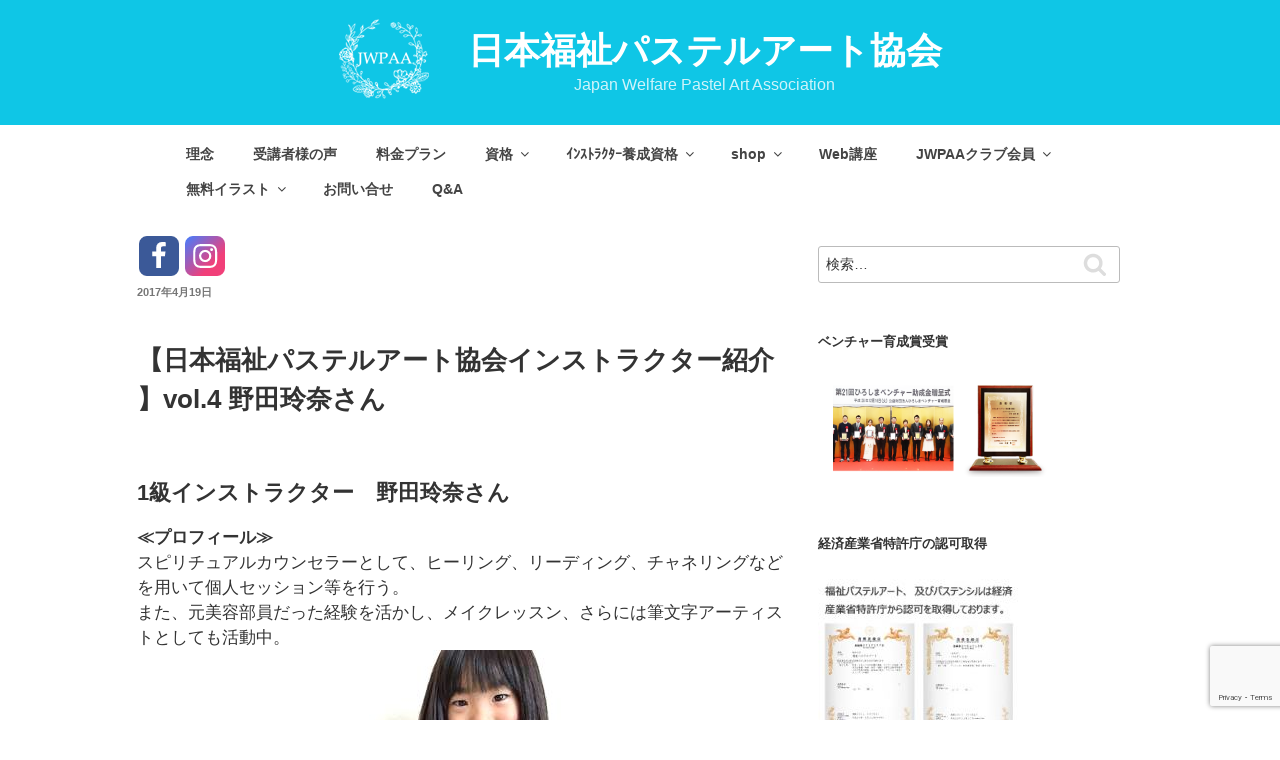

--- FILE ---
content_type: text/html; charset=utf-8
request_url: https://www.google.com/recaptcha/api2/anchor?ar=1&k=6LfA4U0iAAAAAGGi16Ui5aCbqrw-Z8onwM2Wmfzg&co=aHR0cHM6Ly9mdWt1c2hpLXBhc3RlbGFydC5jb206NDQz&hl=en&v=PoyoqOPhxBO7pBk68S4YbpHZ&size=invisible&anchor-ms=20000&execute-ms=30000&cb=fu1t92llwkvl
body_size: 48588
content:
<!DOCTYPE HTML><html dir="ltr" lang="en"><head><meta http-equiv="Content-Type" content="text/html; charset=UTF-8">
<meta http-equiv="X-UA-Compatible" content="IE=edge">
<title>reCAPTCHA</title>
<style type="text/css">
/* cyrillic-ext */
@font-face {
  font-family: 'Roboto';
  font-style: normal;
  font-weight: 400;
  font-stretch: 100%;
  src: url(//fonts.gstatic.com/s/roboto/v48/KFO7CnqEu92Fr1ME7kSn66aGLdTylUAMa3GUBHMdazTgWw.woff2) format('woff2');
  unicode-range: U+0460-052F, U+1C80-1C8A, U+20B4, U+2DE0-2DFF, U+A640-A69F, U+FE2E-FE2F;
}
/* cyrillic */
@font-face {
  font-family: 'Roboto';
  font-style: normal;
  font-weight: 400;
  font-stretch: 100%;
  src: url(//fonts.gstatic.com/s/roboto/v48/KFO7CnqEu92Fr1ME7kSn66aGLdTylUAMa3iUBHMdazTgWw.woff2) format('woff2');
  unicode-range: U+0301, U+0400-045F, U+0490-0491, U+04B0-04B1, U+2116;
}
/* greek-ext */
@font-face {
  font-family: 'Roboto';
  font-style: normal;
  font-weight: 400;
  font-stretch: 100%;
  src: url(//fonts.gstatic.com/s/roboto/v48/KFO7CnqEu92Fr1ME7kSn66aGLdTylUAMa3CUBHMdazTgWw.woff2) format('woff2');
  unicode-range: U+1F00-1FFF;
}
/* greek */
@font-face {
  font-family: 'Roboto';
  font-style: normal;
  font-weight: 400;
  font-stretch: 100%;
  src: url(//fonts.gstatic.com/s/roboto/v48/KFO7CnqEu92Fr1ME7kSn66aGLdTylUAMa3-UBHMdazTgWw.woff2) format('woff2');
  unicode-range: U+0370-0377, U+037A-037F, U+0384-038A, U+038C, U+038E-03A1, U+03A3-03FF;
}
/* math */
@font-face {
  font-family: 'Roboto';
  font-style: normal;
  font-weight: 400;
  font-stretch: 100%;
  src: url(//fonts.gstatic.com/s/roboto/v48/KFO7CnqEu92Fr1ME7kSn66aGLdTylUAMawCUBHMdazTgWw.woff2) format('woff2');
  unicode-range: U+0302-0303, U+0305, U+0307-0308, U+0310, U+0312, U+0315, U+031A, U+0326-0327, U+032C, U+032F-0330, U+0332-0333, U+0338, U+033A, U+0346, U+034D, U+0391-03A1, U+03A3-03A9, U+03B1-03C9, U+03D1, U+03D5-03D6, U+03F0-03F1, U+03F4-03F5, U+2016-2017, U+2034-2038, U+203C, U+2040, U+2043, U+2047, U+2050, U+2057, U+205F, U+2070-2071, U+2074-208E, U+2090-209C, U+20D0-20DC, U+20E1, U+20E5-20EF, U+2100-2112, U+2114-2115, U+2117-2121, U+2123-214F, U+2190, U+2192, U+2194-21AE, U+21B0-21E5, U+21F1-21F2, U+21F4-2211, U+2213-2214, U+2216-22FF, U+2308-230B, U+2310, U+2319, U+231C-2321, U+2336-237A, U+237C, U+2395, U+239B-23B7, U+23D0, U+23DC-23E1, U+2474-2475, U+25AF, U+25B3, U+25B7, U+25BD, U+25C1, U+25CA, U+25CC, U+25FB, U+266D-266F, U+27C0-27FF, U+2900-2AFF, U+2B0E-2B11, U+2B30-2B4C, U+2BFE, U+3030, U+FF5B, U+FF5D, U+1D400-1D7FF, U+1EE00-1EEFF;
}
/* symbols */
@font-face {
  font-family: 'Roboto';
  font-style: normal;
  font-weight: 400;
  font-stretch: 100%;
  src: url(//fonts.gstatic.com/s/roboto/v48/KFO7CnqEu92Fr1ME7kSn66aGLdTylUAMaxKUBHMdazTgWw.woff2) format('woff2');
  unicode-range: U+0001-000C, U+000E-001F, U+007F-009F, U+20DD-20E0, U+20E2-20E4, U+2150-218F, U+2190, U+2192, U+2194-2199, U+21AF, U+21E6-21F0, U+21F3, U+2218-2219, U+2299, U+22C4-22C6, U+2300-243F, U+2440-244A, U+2460-24FF, U+25A0-27BF, U+2800-28FF, U+2921-2922, U+2981, U+29BF, U+29EB, U+2B00-2BFF, U+4DC0-4DFF, U+FFF9-FFFB, U+10140-1018E, U+10190-1019C, U+101A0, U+101D0-101FD, U+102E0-102FB, U+10E60-10E7E, U+1D2C0-1D2D3, U+1D2E0-1D37F, U+1F000-1F0FF, U+1F100-1F1AD, U+1F1E6-1F1FF, U+1F30D-1F30F, U+1F315, U+1F31C, U+1F31E, U+1F320-1F32C, U+1F336, U+1F378, U+1F37D, U+1F382, U+1F393-1F39F, U+1F3A7-1F3A8, U+1F3AC-1F3AF, U+1F3C2, U+1F3C4-1F3C6, U+1F3CA-1F3CE, U+1F3D4-1F3E0, U+1F3ED, U+1F3F1-1F3F3, U+1F3F5-1F3F7, U+1F408, U+1F415, U+1F41F, U+1F426, U+1F43F, U+1F441-1F442, U+1F444, U+1F446-1F449, U+1F44C-1F44E, U+1F453, U+1F46A, U+1F47D, U+1F4A3, U+1F4B0, U+1F4B3, U+1F4B9, U+1F4BB, U+1F4BF, U+1F4C8-1F4CB, U+1F4D6, U+1F4DA, U+1F4DF, U+1F4E3-1F4E6, U+1F4EA-1F4ED, U+1F4F7, U+1F4F9-1F4FB, U+1F4FD-1F4FE, U+1F503, U+1F507-1F50B, U+1F50D, U+1F512-1F513, U+1F53E-1F54A, U+1F54F-1F5FA, U+1F610, U+1F650-1F67F, U+1F687, U+1F68D, U+1F691, U+1F694, U+1F698, U+1F6AD, U+1F6B2, U+1F6B9-1F6BA, U+1F6BC, U+1F6C6-1F6CF, U+1F6D3-1F6D7, U+1F6E0-1F6EA, U+1F6F0-1F6F3, U+1F6F7-1F6FC, U+1F700-1F7FF, U+1F800-1F80B, U+1F810-1F847, U+1F850-1F859, U+1F860-1F887, U+1F890-1F8AD, U+1F8B0-1F8BB, U+1F8C0-1F8C1, U+1F900-1F90B, U+1F93B, U+1F946, U+1F984, U+1F996, U+1F9E9, U+1FA00-1FA6F, U+1FA70-1FA7C, U+1FA80-1FA89, U+1FA8F-1FAC6, U+1FACE-1FADC, U+1FADF-1FAE9, U+1FAF0-1FAF8, U+1FB00-1FBFF;
}
/* vietnamese */
@font-face {
  font-family: 'Roboto';
  font-style: normal;
  font-weight: 400;
  font-stretch: 100%;
  src: url(//fonts.gstatic.com/s/roboto/v48/KFO7CnqEu92Fr1ME7kSn66aGLdTylUAMa3OUBHMdazTgWw.woff2) format('woff2');
  unicode-range: U+0102-0103, U+0110-0111, U+0128-0129, U+0168-0169, U+01A0-01A1, U+01AF-01B0, U+0300-0301, U+0303-0304, U+0308-0309, U+0323, U+0329, U+1EA0-1EF9, U+20AB;
}
/* latin-ext */
@font-face {
  font-family: 'Roboto';
  font-style: normal;
  font-weight: 400;
  font-stretch: 100%;
  src: url(//fonts.gstatic.com/s/roboto/v48/KFO7CnqEu92Fr1ME7kSn66aGLdTylUAMa3KUBHMdazTgWw.woff2) format('woff2');
  unicode-range: U+0100-02BA, U+02BD-02C5, U+02C7-02CC, U+02CE-02D7, U+02DD-02FF, U+0304, U+0308, U+0329, U+1D00-1DBF, U+1E00-1E9F, U+1EF2-1EFF, U+2020, U+20A0-20AB, U+20AD-20C0, U+2113, U+2C60-2C7F, U+A720-A7FF;
}
/* latin */
@font-face {
  font-family: 'Roboto';
  font-style: normal;
  font-weight: 400;
  font-stretch: 100%;
  src: url(//fonts.gstatic.com/s/roboto/v48/KFO7CnqEu92Fr1ME7kSn66aGLdTylUAMa3yUBHMdazQ.woff2) format('woff2');
  unicode-range: U+0000-00FF, U+0131, U+0152-0153, U+02BB-02BC, U+02C6, U+02DA, U+02DC, U+0304, U+0308, U+0329, U+2000-206F, U+20AC, U+2122, U+2191, U+2193, U+2212, U+2215, U+FEFF, U+FFFD;
}
/* cyrillic-ext */
@font-face {
  font-family: 'Roboto';
  font-style: normal;
  font-weight: 500;
  font-stretch: 100%;
  src: url(//fonts.gstatic.com/s/roboto/v48/KFO7CnqEu92Fr1ME7kSn66aGLdTylUAMa3GUBHMdazTgWw.woff2) format('woff2');
  unicode-range: U+0460-052F, U+1C80-1C8A, U+20B4, U+2DE0-2DFF, U+A640-A69F, U+FE2E-FE2F;
}
/* cyrillic */
@font-face {
  font-family: 'Roboto';
  font-style: normal;
  font-weight: 500;
  font-stretch: 100%;
  src: url(//fonts.gstatic.com/s/roboto/v48/KFO7CnqEu92Fr1ME7kSn66aGLdTylUAMa3iUBHMdazTgWw.woff2) format('woff2');
  unicode-range: U+0301, U+0400-045F, U+0490-0491, U+04B0-04B1, U+2116;
}
/* greek-ext */
@font-face {
  font-family: 'Roboto';
  font-style: normal;
  font-weight: 500;
  font-stretch: 100%;
  src: url(//fonts.gstatic.com/s/roboto/v48/KFO7CnqEu92Fr1ME7kSn66aGLdTylUAMa3CUBHMdazTgWw.woff2) format('woff2');
  unicode-range: U+1F00-1FFF;
}
/* greek */
@font-face {
  font-family: 'Roboto';
  font-style: normal;
  font-weight: 500;
  font-stretch: 100%;
  src: url(//fonts.gstatic.com/s/roboto/v48/KFO7CnqEu92Fr1ME7kSn66aGLdTylUAMa3-UBHMdazTgWw.woff2) format('woff2');
  unicode-range: U+0370-0377, U+037A-037F, U+0384-038A, U+038C, U+038E-03A1, U+03A3-03FF;
}
/* math */
@font-face {
  font-family: 'Roboto';
  font-style: normal;
  font-weight: 500;
  font-stretch: 100%;
  src: url(//fonts.gstatic.com/s/roboto/v48/KFO7CnqEu92Fr1ME7kSn66aGLdTylUAMawCUBHMdazTgWw.woff2) format('woff2');
  unicode-range: U+0302-0303, U+0305, U+0307-0308, U+0310, U+0312, U+0315, U+031A, U+0326-0327, U+032C, U+032F-0330, U+0332-0333, U+0338, U+033A, U+0346, U+034D, U+0391-03A1, U+03A3-03A9, U+03B1-03C9, U+03D1, U+03D5-03D6, U+03F0-03F1, U+03F4-03F5, U+2016-2017, U+2034-2038, U+203C, U+2040, U+2043, U+2047, U+2050, U+2057, U+205F, U+2070-2071, U+2074-208E, U+2090-209C, U+20D0-20DC, U+20E1, U+20E5-20EF, U+2100-2112, U+2114-2115, U+2117-2121, U+2123-214F, U+2190, U+2192, U+2194-21AE, U+21B0-21E5, U+21F1-21F2, U+21F4-2211, U+2213-2214, U+2216-22FF, U+2308-230B, U+2310, U+2319, U+231C-2321, U+2336-237A, U+237C, U+2395, U+239B-23B7, U+23D0, U+23DC-23E1, U+2474-2475, U+25AF, U+25B3, U+25B7, U+25BD, U+25C1, U+25CA, U+25CC, U+25FB, U+266D-266F, U+27C0-27FF, U+2900-2AFF, U+2B0E-2B11, U+2B30-2B4C, U+2BFE, U+3030, U+FF5B, U+FF5D, U+1D400-1D7FF, U+1EE00-1EEFF;
}
/* symbols */
@font-face {
  font-family: 'Roboto';
  font-style: normal;
  font-weight: 500;
  font-stretch: 100%;
  src: url(//fonts.gstatic.com/s/roboto/v48/KFO7CnqEu92Fr1ME7kSn66aGLdTylUAMaxKUBHMdazTgWw.woff2) format('woff2');
  unicode-range: U+0001-000C, U+000E-001F, U+007F-009F, U+20DD-20E0, U+20E2-20E4, U+2150-218F, U+2190, U+2192, U+2194-2199, U+21AF, U+21E6-21F0, U+21F3, U+2218-2219, U+2299, U+22C4-22C6, U+2300-243F, U+2440-244A, U+2460-24FF, U+25A0-27BF, U+2800-28FF, U+2921-2922, U+2981, U+29BF, U+29EB, U+2B00-2BFF, U+4DC0-4DFF, U+FFF9-FFFB, U+10140-1018E, U+10190-1019C, U+101A0, U+101D0-101FD, U+102E0-102FB, U+10E60-10E7E, U+1D2C0-1D2D3, U+1D2E0-1D37F, U+1F000-1F0FF, U+1F100-1F1AD, U+1F1E6-1F1FF, U+1F30D-1F30F, U+1F315, U+1F31C, U+1F31E, U+1F320-1F32C, U+1F336, U+1F378, U+1F37D, U+1F382, U+1F393-1F39F, U+1F3A7-1F3A8, U+1F3AC-1F3AF, U+1F3C2, U+1F3C4-1F3C6, U+1F3CA-1F3CE, U+1F3D4-1F3E0, U+1F3ED, U+1F3F1-1F3F3, U+1F3F5-1F3F7, U+1F408, U+1F415, U+1F41F, U+1F426, U+1F43F, U+1F441-1F442, U+1F444, U+1F446-1F449, U+1F44C-1F44E, U+1F453, U+1F46A, U+1F47D, U+1F4A3, U+1F4B0, U+1F4B3, U+1F4B9, U+1F4BB, U+1F4BF, U+1F4C8-1F4CB, U+1F4D6, U+1F4DA, U+1F4DF, U+1F4E3-1F4E6, U+1F4EA-1F4ED, U+1F4F7, U+1F4F9-1F4FB, U+1F4FD-1F4FE, U+1F503, U+1F507-1F50B, U+1F50D, U+1F512-1F513, U+1F53E-1F54A, U+1F54F-1F5FA, U+1F610, U+1F650-1F67F, U+1F687, U+1F68D, U+1F691, U+1F694, U+1F698, U+1F6AD, U+1F6B2, U+1F6B9-1F6BA, U+1F6BC, U+1F6C6-1F6CF, U+1F6D3-1F6D7, U+1F6E0-1F6EA, U+1F6F0-1F6F3, U+1F6F7-1F6FC, U+1F700-1F7FF, U+1F800-1F80B, U+1F810-1F847, U+1F850-1F859, U+1F860-1F887, U+1F890-1F8AD, U+1F8B0-1F8BB, U+1F8C0-1F8C1, U+1F900-1F90B, U+1F93B, U+1F946, U+1F984, U+1F996, U+1F9E9, U+1FA00-1FA6F, U+1FA70-1FA7C, U+1FA80-1FA89, U+1FA8F-1FAC6, U+1FACE-1FADC, U+1FADF-1FAE9, U+1FAF0-1FAF8, U+1FB00-1FBFF;
}
/* vietnamese */
@font-face {
  font-family: 'Roboto';
  font-style: normal;
  font-weight: 500;
  font-stretch: 100%;
  src: url(//fonts.gstatic.com/s/roboto/v48/KFO7CnqEu92Fr1ME7kSn66aGLdTylUAMa3OUBHMdazTgWw.woff2) format('woff2');
  unicode-range: U+0102-0103, U+0110-0111, U+0128-0129, U+0168-0169, U+01A0-01A1, U+01AF-01B0, U+0300-0301, U+0303-0304, U+0308-0309, U+0323, U+0329, U+1EA0-1EF9, U+20AB;
}
/* latin-ext */
@font-face {
  font-family: 'Roboto';
  font-style: normal;
  font-weight: 500;
  font-stretch: 100%;
  src: url(//fonts.gstatic.com/s/roboto/v48/KFO7CnqEu92Fr1ME7kSn66aGLdTylUAMa3KUBHMdazTgWw.woff2) format('woff2');
  unicode-range: U+0100-02BA, U+02BD-02C5, U+02C7-02CC, U+02CE-02D7, U+02DD-02FF, U+0304, U+0308, U+0329, U+1D00-1DBF, U+1E00-1E9F, U+1EF2-1EFF, U+2020, U+20A0-20AB, U+20AD-20C0, U+2113, U+2C60-2C7F, U+A720-A7FF;
}
/* latin */
@font-face {
  font-family: 'Roboto';
  font-style: normal;
  font-weight: 500;
  font-stretch: 100%;
  src: url(//fonts.gstatic.com/s/roboto/v48/KFO7CnqEu92Fr1ME7kSn66aGLdTylUAMa3yUBHMdazQ.woff2) format('woff2');
  unicode-range: U+0000-00FF, U+0131, U+0152-0153, U+02BB-02BC, U+02C6, U+02DA, U+02DC, U+0304, U+0308, U+0329, U+2000-206F, U+20AC, U+2122, U+2191, U+2193, U+2212, U+2215, U+FEFF, U+FFFD;
}
/* cyrillic-ext */
@font-face {
  font-family: 'Roboto';
  font-style: normal;
  font-weight: 900;
  font-stretch: 100%;
  src: url(//fonts.gstatic.com/s/roboto/v48/KFO7CnqEu92Fr1ME7kSn66aGLdTylUAMa3GUBHMdazTgWw.woff2) format('woff2');
  unicode-range: U+0460-052F, U+1C80-1C8A, U+20B4, U+2DE0-2DFF, U+A640-A69F, U+FE2E-FE2F;
}
/* cyrillic */
@font-face {
  font-family: 'Roboto';
  font-style: normal;
  font-weight: 900;
  font-stretch: 100%;
  src: url(//fonts.gstatic.com/s/roboto/v48/KFO7CnqEu92Fr1ME7kSn66aGLdTylUAMa3iUBHMdazTgWw.woff2) format('woff2');
  unicode-range: U+0301, U+0400-045F, U+0490-0491, U+04B0-04B1, U+2116;
}
/* greek-ext */
@font-face {
  font-family: 'Roboto';
  font-style: normal;
  font-weight: 900;
  font-stretch: 100%;
  src: url(//fonts.gstatic.com/s/roboto/v48/KFO7CnqEu92Fr1ME7kSn66aGLdTylUAMa3CUBHMdazTgWw.woff2) format('woff2');
  unicode-range: U+1F00-1FFF;
}
/* greek */
@font-face {
  font-family: 'Roboto';
  font-style: normal;
  font-weight: 900;
  font-stretch: 100%;
  src: url(//fonts.gstatic.com/s/roboto/v48/KFO7CnqEu92Fr1ME7kSn66aGLdTylUAMa3-UBHMdazTgWw.woff2) format('woff2');
  unicode-range: U+0370-0377, U+037A-037F, U+0384-038A, U+038C, U+038E-03A1, U+03A3-03FF;
}
/* math */
@font-face {
  font-family: 'Roboto';
  font-style: normal;
  font-weight: 900;
  font-stretch: 100%;
  src: url(//fonts.gstatic.com/s/roboto/v48/KFO7CnqEu92Fr1ME7kSn66aGLdTylUAMawCUBHMdazTgWw.woff2) format('woff2');
  unicode-range: U+0302-0303, U+0305, U+0307-0308, U+0310, U+0312, U+0315, U+031A, U+0326-0327, U+032C, U+032F-0330, U+0332-0333, U+0338, U+033A, U+0346, U+034D, U+0391-03A1, U+03A3-03A9, U+03B1-03C9, U+03D1, U+03D5-03D6, U+03F0-03F1, U+03F4-03F5, U+2016-2017, U+2034-2038, U+203C, U+2040, U+2043, U+2047, U+2050, U+2057, U+205F, U+2070-2071, U+2074-208E, U+2090-209C, U+20D0-20DC, U+20E1, U+20E5-20EF, U+2100-2112, U+2114-2115, U+2117-2121, U+2123-214F, U+2190, U+2192, U+2194-21AE, U+21B0-21E5, U+21F1-21F2, U+21F4-2211, U+2213-2214, U+2216-22FF, U+2308-230B, U+2310, U+2319, U+231C-2321, U+2336-237A, U+237C, U+2395, U+239B-23B7, U+23D0, U+23DC-23E1, U+2474-2475, U+25AF, U+25B3, U+25B7, U+25BD, U+25C1, U+25CA, U+25CC, U+25FB, U+266D-266F, U+27C0-27FF, U+2900-2AFF, U+2B0E-2B11, U+2B30-2B4C, U+2BFE, U+3030, U+FF5B, U+FF5D, U+1D400-1D7FF, U+1EE00-1EEFF;
}
/* symbols */
@font-face {
  font-family: 'Roboto';
  font-style: normal;
  font-weight: 900;
  font-stretch: 100%;
  src: url(//fonts.gstatic.com/s/roboto/v48/KFO7CnqEu92Fr1ME7kSn66aGLdTylUAMaxKUBHMdazTgWw.woff2) format('woff2');
  unicode-range: U+0001-000C, U+000E-001F, U+007F-009F, U+20DD-20E0, U+20E2-20E4, U+2150-218F, U+2190, U+2192, U+2194-2199, U+21AF, U+21E6-21F0, U+21F3, U+2218-2219, U+2299, U+22C4-22C6, U+2300-243F, U+2440-244A, U+2460-24FF, U+25A0-27BF, U+2800-28FF, U+2921-2922, U+2981, U+29BF, U+29EB, U+2B00-2BFF, U+4DC0-4DFF, U+FFF9-FFFB, U+10140-1018E, U+10190-1019C, U+101A0, U+101D0-101FD, U+102E0-102FB, U+10E60-10E7E, U+1D2C0-1D2D3, U+1D2E0-1D37F, U+1F000-1F0FF, U+1F100-1F1AD, U+1F1E6-1F1FF, U+1F30D-1F30F, U+1F315, U+1F31C, U+1F31E, U+1F320-1F32C, U+1F336, U+1F378, U+1F37D, U+1F382, U+1F393-1F39F, U+1F3A7-1F3A8, U+1F3AC-1F3AF, U+1F3C2, U+1F3C4-1F3C6, U+1F3CA-1F3CE, U+1F3D4-1F3E0, U+1F3ED, U+1F3F1-1F3F3, U+1F3F5-1F3F7, U+1F408, U+1F415, U+1F41F, U+1F426, U+1F43F, U+1F441-1F442, U+1F444, U+1F446-1F449, U+1F44C-1F44E, U+1F453, U+1F46A, U+1F47D, U+1F4A3, U+1F4B0, U+1F4B3, U+1F4B9, U+1F4BB, U+1F4BF, U+1F4C8-1F4CB, U+1F4D6, U+1F4DA, U+1F4DF, U+1F4E3-1F4E6, U+1F4EA-1F4ED, U+1F4F7, U+1F4F9-1F4FB, U+1F4FD-1F4FE, U+1F503, U+1F507-1F50B, U+1F50D, U+1F512-1F513, U+1F53E-1F54A, U+1F54F-1F5FA, U+1F610, U+1F650-1F67F, U+1F687, U+1F68D, U+1F691, U+1F694, U+1F698, U+1F6AD, U+1F6B2, U+1F6B9-1F6BA, U+1F6BC, U+1F6C6-1F6CF, U+1F6D3-1F6D7, U+1F6E0-1F6EA, U+1F6F0-1F6F3, U+1F6F7-1F6FC, U+1F700-1F7FF, U+1F800-1F80B, U+1F810-1F847, U+1F850-1F859, U+1F860-1F887, U+1F890-1F8AD, U+1F8B0-1F8BB, U+1F8C0-1F8C1, U+1F900-1F90B, U+1F93B, U+1F946, U+1F984, U+1F996, U+1F9E9, U+1FA00-1FA6F, U+1FA70-1FA7C, U+1FA80-1FA89, U+1FA8F-1FAC6, U+1FACE-1FADC, U+1FADF-1FAE9, U+1FAF0-1FAF8, U+1FB00-1FBFF;
}
/* vietnamese */
@font-face {
  font-family: 'Roboto';
  font-style: normal;
  font-weight: 900;
  font-stretch: 100%;
  src: url(//fonts.gstatic.com/s/roboto/v48/KFO7CnqEu92Fr1ME7kSn66aGLdTylUAMa3OUBHMdazTgWw.woff2) format('woff2');
  unicode-range: U+0102-0103, U+0110-0111, U+0128-0129, U+0168-0169, U+01A0-01A1, U+01AF-01B0, U+0300-0301, U+0303-0304, U+0308-0309, U+0323, U+0329, U+1EA0-1EF9, U+20AB;
}
/* latin-ext */
@font-face {
  font-family: 'Roboto';
  font-style: normal;
  font-weight: 900;
  font-stretch: 100%;
  src: url(//fonts.gstatic.com/s/roboto/v48/KFO7CnqEu92Fr1ME7kSn66aGLdTylUAMa3KUBHMdazTgWw.woff2) format('woff2');
  unicode-range: U+0100-02BA, U+02BD-02C5, U+02C7-02CC, U+02CE-02D7, U+02DD-02FF, U+0304, U+0308, U+0329, U+1D00-1DBF, U+1E00-1E9F, U+1EF2-1EFF, U+2020, U+20A0-20AB, U+20AD-20C0, U+2113, U+2C60-2C7F, U+A720-A7FF;
}
/* latin */
@font-face {
  font-family: 'Roboto';
  font-style: normal;
  font-weight: 900;
  font-stretch: 100%;
  src: url(//fonts.gstatic.com/s/roboto/v48/KFO7CnqEu92Fr1ME7kSn66aGLdTylUAMa3yUBHMdazQ.woff2) format('woff2');
  unicode-range: U+0000-00FF, U+0131, U+0152-0153, U+02BB-02BC, U+02C6, U+02DA, U+02DC, U+0304, U+0308, U+0329, U+2000-206F, U+20AC, U+2122, U+2191, U+2193, U+2212, U+2215, U+FEFF, U+FFFD;
}

</style>
<link rel="stylesheet" type="text/css" href="https://www.gstatic.com/recaptcha/releases/PoyoqOPhxBO7pBk68S4YbpHZ/styles__ltr.css">
<script nonce="bytSpw53d4CXERc379bOuw" type="text/javascript">window['__recaptcha_api'] = 'https://www.google.com/recaptcha/api2/';</script>
<script type="text/javascript" src="https://www.gstatic.com/recaptcha/releases/PoyoqOPhxBO7pBk68S4YbpHZ/recaptcha__en.js" nonce="bytSpw53d4CXERc379bOuw">
      
    </script></head>
<body><div id="rc-anchor-alert" class="rc-anchor-alert"></div>
<input type="hidden" id="recaptcha-token" value="[base64]">
<script type="text/javascript" nonce="bytSpw53d4CXERc379bOuw">
      recaptcha.anchor.Main.init("[\x22ainput\x22,[\x22bgdata\x22,\x22\x22,\[base64]/[base64]/[base64]/[base64]/[base64]/[base64]/KGcoTywyNTMsTy5PKSxVRyhPLEMpKTpnKE8sMjUzLEMpLE8pKSxsKSksTykpfSxieT1mdW5jdGlvbihDLE8sdSxsKXtmb3IobD0odT1SKEMpLDApO08+MDtPLS0pbD1sPDw4fFooQyk7ZyhDLHUsbCl9LFVHPWZ1bmN0aW9uKEMsTyl7Qy5pLmxlbmd0aD4xMDQ/[base64]/[base64]/[base64]/[base64]/[base64]/[base64]/[base64]\\u003d\x22,\[base64]\\u003d\\u003d\x22,\x22XsKew4oaw6fChcO0S8OiwqF+OsKxOMK1eXtaw7HDry7DpMK/wpbCoGfDvl/[base64]/DomUOw4M7w67DrCjCiCQ/w6vConpjLFptcWfDoiErH8OkTFXCr8OKW8OcwpZ+DcK9wrvCnsOAw6TCoi/CnngrBiIaFGc/w6jDkDtbWDXCu2hUwpPCqMOiw6ZnKcO/[base64]/DnRjDkkvCisO2wr9KEA7CqmMNwrZaw79cw7FcJMO0Dx1aw7LCuMKQw63CjgjCkgjCnV3ClW7CmwphV8O5OUdCLcKSwr7DgSA7w7PCqjLDgcKXJsKKP0XDmcKJw7LCpyvDtjI+w5zCsTkRQ25Nwr9YL8OJBsK3w5nCjH7CjWHCpcKNWMKfFRpeRDYWw6/[base64]/w6YJwox4wr9AUQLDoMKLBDcoNRvCqMKXK8O2wrDDgMOiWsKmw4IbKMK+wqwawr3CscK4XHNfwq0Iw7VmwrEsw4/DpsKQWcK4wpByQx7CpGMIw6QLfT0+wq0jw4rDkMO5wrbDh8K0w7wHwqVdDFHDgsKcwpfDuEfCoMOjYsKow5/ChcKnWMK9CsOkWgDDocK/cWTDh8KhKcOLdmvCksOAd8OMw7FFQcKNw57CqW17wokqfjskwo7DsG3DtsOXwq3DiMKEKx9/[base64]/Ct2rDo8KHA0EgeRcyDS3CqcORHsOhw716HsKjw7BdSG/Dpz7CmyrCt0jChcOaZD/DhMOoNMKtw5gAZMKALgnChsKJK3ozCsKUJBhYw7xebsK2RwfDv8OYwo/CnjtFVsKhbQhgwqQaw7TChMOgIcKOZcO+w7t0wpzDlMKrwrnDomAoWsOAwrtywonDnGkcw6vDrRDCn8KpwqQewrLDtQfDqwtiw4R0YsKqw6/DkXvDpMKSwoLDgcOxw40/IMOswqs5PsKVXsKzeMKSwqzCsS9gw5ZJUHcdP1ARdx/DtsKTCATDjMOaasOZw4zChS/CkMKeKCkXLMOOehYJZsOHKm/DvDslasKTw5nCl8Kob07DsnTCo8OBwpDCr8O0WsKCw7PDuRjDo8K4wr5/wpcRTlPDqghGwqZdwo8dO2Jxw6HCscK4F8OYTGLDm0o0wrPDjsOAw7rDjEJdw4/DscKsW8KcUE5eTiPDqyQVWcKhw77DmnAWa15YBl7CjVrDmkM/woAYbFPCtATDmkp9HMOlw5jCvUHCgMOwd3VBw71afGB0w7nDlcOkw6sCwpMdwqBSwqHDtA0uTk3Cqml5bsKPN8OtwqbDhh/DgzPDoQogVcOswoF4ERvCtsKCwpLDgwrCh8OJw6/[base64]/DtTfDhRYBKMOyw4kKw4U+w4USbsOBQh7DoMKZw6IIeMKTbMKkOWXDnsK+FzMPw4wZw6XClMK+VgjCk8OhfsOHTcKPWMOfTcKROMOlwpPCvzZ1wr5UQsObFMKSw7BZw75ycsORVcKIQ8OdFsKAw78XK0PCpnvDmsOHwp/DhsOAT8KNw6HDo8Klw65ZAsKfFMONw4YMwoNdw7V2wqZawo3DhMOKw7PDuG1HbcKMDsKaw4VhwqzCqMKSw4MzYg9nwrrDuHp7KxTCok4gKMKqw44TwqjCnTVbwq/DhivDv8OvwrjDisOhw6jClMK5wqBLRMKIAS/ChMOdM8KPV8K6wqMZw4TDllgwwojDpFFIw63DoV9FLyDDuEfCicKPworDlsOZw7BoKQV7w4TCicK7acK1w5lbwrnCq8OIw5jDssKwL8OBw6HCiV4aw5cIAjA/w7xwdsOVWSFlw70uwpDCu2Q6w7LCscKEATQQci3DrQHCuMO4w7zCl8KswphKNUhVwobDhyvCmcKoZGVnwqPCp8K1w6AvOloVwr7DpljCmMKjwqA8GcKze8K9wr/CvlLDmMKcwqIFwqtiGMKrw6E6dcK7w6PCssKDwrXCvG/DocK8wqkXwohowqFHQsOvw6h3wr3CihRYOGDDscKDw6guRCpCw6bDoQ/DhcKEw5ksw7jDhjTDmBg4SlLChlzDv2F2C07DiR/Cg8KewoHCocK2w60XXcOJf8Onw6TDvw3CvX7CoBvDrhnDhEnDrMOqw75jwo9Pw7tMOT/CqcOBwpPDiMKJw6XCpXfDhMK7w6ZQZBRpwoAjw59AUAvCosOww48Gw5F9GhjDo8KJW8KdUQEswq5Uan3CpMKdw5jCvcKeWSjCuinCiMKvfMOcIsKHw7TCrMKrBmpSwrfCgMK/LsOGQS3Dm2TDosOIw5xXeDDDnBTDscOBw7zDuxcpUMO1w50bw5YlwosvXRtQfxsZw5nDvAILCsKowpNDwpxDw6zCm8KFw7HCiHAww5YpwpczP2JIw7pvwrA2w7/DiikPwqbCssO0w5cjRcODQ8OEwrQ4wqPCox3DrsOYw5zDpcO9wrQWacOjw6cca8ORwqjDnMKpw4BDd8OiwrZwwr/DqhDCpcKawp1iG8KmWSJkwoLCs8KrAsKgeFprY8O3w6JuV8KFUsKBw4cEeDw7bsOBEMOKwqB5LcKqTsK2w4oLw4DDgk3CrcOOw6LCpFbDjcOFAmjCi8K6TsKKGcO2w5TDggxLKsKywpzDkMKAE8KxwoQKw57Csisbw4YVTcKhwo/[base64]/DoxNfVX7CtzF4JMK0Z2nCkQbDqH3CqMKBRsO1w4jCj8O3Z8OmU2bDmcOVwqZZw68JQMOdwq3DpjfCmcK9bgN9wqYGwq/CuwLDtyrCkzIAwqFkGx/Cr8ONwrXDqcKcbcOIwr/CkAjDvRBQMijCjhYwa2J0wp/[base64]/DmMOhwr7CtMOuRhzChMKvc8OAc8KxISbChwbCqcOewoDCkcOtw74/wqbDmMKMwrrCp8OxByVgSMK2wqlyw6fCuV9BfnjDk01TSsOmwpjDqcOYw5cxUcKeJcOEZcKWw77DvSdPNcOHw6bDs0PDvcOCQTs3wprDoRIpOMOWfVzCl8Kdw55/wqJmwoPDhkFNw7bDn8O6w7vDo00ywpHDiMOZHWddwpzCjsK/eMKhwqZRU09Vw58Bw7rDu04KwoXCpihZPhLDjS/CiwvDucKKGsOYwpkwTwrCoDHDkAfCojHDqQo4wodGwopTwobCiCvDlDrClMKkb23Cl3rDucKwAcObEy1vP3vDrlwpwo7CnsK+w53CkMOjw6TDoDnCn0/DtX/DkCXDrsKdRcOMwpA7w61hKD0owrfCgEwcw6BzFFduw6Z0AMKBNCDDvGB0wr13fMKFFcOxwqM9wrjDq8KyWsObNcKaKWAxw63DosKFRn1ka8KdwqUMwprCvB7DhVXCosKawqwoJwArRCk/[base64]/CscK7w4VNBE8lDcOCNnHCvMO8wrzDsFdpe8OrFCPDmS98w6HCmcKBSh7DulVQw4zCig3DiwF/GGfCvj0tKQEuFcKkw6/DmxHDu8KJQ3gkw716wpbCk0UaWsKtFhrCvgVBw6/[base64]/woPDnsOCw5DDsCrCiSvDs8OCwpcHwqXCgcOpcGZQcMKsw6vDpl7DkTDCuA7CkcKNYgtqHB4iXmYZw7Q1w54Iw7rDgcOtw5Riw5zDmxrCqWfDmB4NKMKTPzVXIMKuHMK0woPDoMKoQklFw7LDhsKUwpNnwrjDgMKMdE3DmMKrby/[base64]/[base64]/CsmzChsOxb8O6FcO/MsOhw7fCjcKpwqN+FQQsw4bDosOwwrTDisKDw4pzQMKUb8KEw7dnwoPDhVrChsKdw4TCsFnDrkhZMAfDqMKyw5cOw4jDmBzCjMOWYMK/G8K+w73DisOsw51nwr7DojbCksKPwqPDk2jCl8OHdcO7BsKwMTTCrsKkN8KrNG0MwrZbw7XDhnbDssOSw7ZUw6cRBy1yw4rDjMONw4rDqMOZwp/DnsKFw48nwqQbO8KCYMOjw6rCrsKTwqTDkcKWwqNWw7nDmTFAP2k4fMOtw6Q/w4zDr3rDqCvCuMOsw5TDqknCgcKDwr8Lw4LDoFPCtw0Zw5wOFsK5bsKzR2XDksO4wrccLcKhUTcQMcKowrJswozCj3/DrMO+w6sMAXgYw6oJYUdOw5N1fcONIm3DmcKbZ3PDgcKpFMKoJSLCtBjCrcOGw7jClsKNLCByw5V+wpV2EFF3E8O7O8KCwoPChMOGGEvDjcOtwplewoc7w4AGwrjCmcK6PcOOw5TDgjLDpGnDjMOtPcO/LmsNw7bDlcOiwrvCmww5w5TCjMKZwrcvK8OJRsO+ZsO0DBZcZsKYw7XCoV1/aMOddyg8UiDDkDXDtcKzS35hw6PCv1hYwrs7Gj3DsX9hwpvDmF3CgnQROVtcw77Cm2dUTMOtwpokwqjDvgUvw7vChwJSNsOUe8K/PsOpTsO3a07DsAFFw43DnRTDqS93Z8KPw4kVwrzDosOIVcO0KnjDrcOIXcOmSsK0w6fCtcK0ChAgLsO7w47DoGXCq1JRwoVqRsOmwrDCscOgBVAxdsObwrnCrnMPb8KOw6XCoQLDqcOkw5QjdXtAwp7DgH/[base64]/DtT/CsxAyUAjDoHHCiw5iwqo7wqwLUl/CvMKhw5DCsMKHwpIEw73Du8ONw5RNwrceb8OTIcO9CcKPQcOcw43ChsOAw7PDo8KzeR0YIgsjwpnDgsKqVl/CoWU4D8K+AMKkw57Cj8KkQcKIWsKpw5XDj8OUwprCjMOQenwMw5Zyw6lAE8OWFsK/P8OQw5obBMKRBBTCqlvDosO/w6wWQAPCvy7CsMOFe8OqX8KnCcK5w58AJcKpNRgCaRHCtkzDksKLw4hEMFPCnSFxXnlBFzVCMMK/wonDrMOHasO2VVI4M1/Dr8OPUsOzD8OdwoVaasO6wqM+PsKCwp4eCyk3al4afEwQaMOBI2TCtkHCrgA3w7ECwrrDkcONS3w7w6IdVsKqwqTCg8OEw4jCjMOcw5fDvsOGA8OLwosdwrHCjnbDqcKvbMO6X8OIFC7CnUULw5VMbcOkwoXCvU4Zwo9BRMKYJUnDpsODw6xmwoPCrGQMw4/[base64]/DgFLCjAHDvzvCm8ORw70JwqjDjFNzMDdQw6rDmkfCjhJbMEIDFcKWXMKyX3/Dg8OeHE0+VQTDv1rDvMOYw6INwrDDncKowrUaw7AWw6XCjF/Du8KMUELCtl7CsG9Jw6DDpsKlw459dcKiw4jCh3Ebw6HCgsOVw4IJw7XDsm1GPMOLTy3DlsKSI8Osw707w7QCHmDDqcKPDiXCi09iwq8+YcOCwovDnBPChcKLwop0wqHDoD83wp8+w5HCoxDDgH/DrMKvw6TCoSrDqsK1w5nCksOCwpoow6TDqgtvUkxLwoQWV8K6RMKXGMOWwrJRDzfCg1/DsBTDr8KpO0bCusKcwozDtDoEw43DrMOhMjrDh2BqWsOTQy/DshUNJ1kEdsOfJm0BaHPDhXLDrRLDn8KOw4DDt8OjOcKaN3HDt8KQZUhORsKZw5dvIRjDtnJjDcKgw5rCk8OiYcOmw57CiGTDnMOAw6YWwpXDjTfDisKzw6BBwq9Lwq/DmMK1AcKkwpB6w7nDjkrCsz5+w63CgAXCgB/CvcOEDsKuMcOrLFpMwplgwrxswqzDigdmeyh/w6s2CMOpe2sPwq/CoXgJEivCusODbcOvw4hsw7XCh8OLWMOew4/[base64]/[base64]/ChkJPY8O/wpwkw6lNwoLDi8Kow7cnRcOLZwUJwoMkw63ClcKhZQQrPSQew4ZZwpM4wofCgjfCnMKRwpY0G8Kewo/CjlzCkw/DkcKrfgrDuBs+WDTDvsKkHjJlQC3Dh8OxbhZrZcO1w5hjOMOIwqnCvSjDuxZlw6snYHdkwpNAQl/DgCXCmA7DisKWw7PCkC5qB3bCqyMsw5DCncOBQT9TR1bDpjshTMKawqzChnzChgnCrMOHwpDDuiDCj1jCm8Oxw5/[base64]/w5bDuMOKwoxFRBhwwrPDoDjCmyBow5XDsQPDjhRyw4XDmh/CozoWw5nCjyrDncOuDMOLWcK0woPDrRrCpsOzdsOaWF5zwrfDl0zCrcK3wqjDtsKoZcOBwqXCvXlYOcKXw5/DtsKjbcOWw6bCj8OHBcOKwp0gw79lQjgdQcO/[base64]/CvMOHSsO7GkHCsBXDvMKFYcOmw4PDrzAEDkwmw5/[base64]/BsOxDkrCogDDiUMwKsKlw4jDrg0fS1tbw7rDnllTwpLDjC9uc1k9ccO+HTEGw6PClWfDkcKDacKmwoDChDx2w788d1kwASbCicK/woxEwq7ClsOEMlVOS8K8aRrDj3XDssKKRGFQCmXCvMKqIEF2ciMEw4Qcw6TCijDDjsOBW8OHVVHCtcOlFCfDl8KsARw/w73DoEHDksOtw6jDncKhwowRwqnClMO7T1zDl3TDtj8Iw5ocw4PClg1iwpDCnWLCuQ5ew5/[base64]/JSzDqsOrw5IfFMK1w7BHwp1Nw6HCqMOhHHTCrMKPQXULVcKZwrdVbAI2NHfCtALDhmQZwpgqwoF0KyQQCcO3wpMiFjLClATDkGgMw6N7cRfCu8OGDE/DncK7UEbCn8KIwpJ3DV4MbyI2XijCuMOowr3Cs2zCmcOJF8OgwqojwpcEeMO9wqVWwr/CtsKGMcKvw7UJwpxNZ8OjEMOuw6huB8KDP8OnwpdPw6h0cCF/aGQncMKsworDlS3CskUwE27DmMKAwpTDrcOIwrHDhcOTMQgPw7QVF8O1M0HDusK/[base64]/ChcKXwrVGwqI7UcKVw7zDiMKCCVp8OsOCM8OOMcO5w6VvQ3UCwo4gw6YmLhYpGRHDnhlMNMKDUVEJS2EjwpR/BMKRw43CucOEdzsow5gUIsO8JMKEw69+Q3fCpUFnUsKOfDzDlcOTTMOMwo8Ff8Kkw5rCmi8Qw6wOw7tjd8OQGA/Ch8OCEsKQwqXCt8Okw7g5S0PCml3DrBcOwp0rw57CtMKlXW/DlsOFFBrDtcO3SsO7WQ7CtiVZw41twpbCjz0IOcO1LQUEwpgeZMKuwrjDoGfCuGHDnCHCgsOMwrnDq8KxVMOdbW8ew5gIWmpgUMObQVbCvMKrC8Kywoo1Lz/ClxE5RxrDvcKiw7EuZsK4Zwtzw4QEwpgowq5Ew7HCmU/[base64]/DosKZQWXCrMORw49Gw59gc8KLP8OyHsOxwq5tQMOjw5JLw57DmUNMDS9zVcOcw4QAEsKFSyh/HnYef8KWRcOGwqkaw50mwoZbZsKjC8KPIcOPdELCpw9Mw4hZw7fCg8KRVhJwd8K6w7IbKkDDsCrCpCPCqjViKTLCkCo/EcKeBMK1T3fCncK8woPCvmbDucOUw5ZPWBNhwrRYw7/CmWxjw77DuGIMWRTDq8KcMBBVw59Xwpscw5LCpy5bwrTDjMKNNQIjMSV0w5wIwrzDkQ4bScOXTg4jw77CocOuccOMIEXCmMKII8KSwofDu8OPPT1YJg8Uw5nCuRgdwozCicOMwqjCgcOcPz/[base64]/G8KPwq9+wrPCvsO/[base64]/[base64]/CjsKiVjnDrMKZwoQrw48ywofDhsORw5huw6deGSt/DsOINCHCvSTCq8OPccO3LcKqw77DkMK/NcOnw7EfA8KrKxvCtREew6Qfd8K3ccKRc245w6gVOcKvTzTDjsKKHx/DssK5KcOdbHHCjHNbNh7Dhj3CiHhELsOVO0Ujw4XDnSnDqcOkwrIgw7t8woPDpsOqw5x6THvDqMOrwoTClmrDhsKDUcKCw7rDuR/CkALDs8OJw5TDlRYSG8K6DHjCvgfDksOYw4DDuTYQaEbCpFHDscO7KsKLw73CuAbCr2nChCgyw5HCqcKcSG3CoxMLYULDnsO3C8KgU3rCvg/DkMOdAMKMQ8KDwo/Dq2EVw6TDkMKbKR80w6LDtC3Dgktaw7RQw7PDgzJ4GzTDuy/Cui1pMUbDqFLDlHPCl3TDgSUHRB0BCBnDpwE4TEYGw6dgU8OrYmEJGEvDnGlDwocIVsOuesKnVHp0NMOIwp7ClT1mWMOHD8OOf8KXwrohw5lGw57CulQ8wq97wqHDtADCosOsAiPCmA9Fw4TCh8O8w7sYw6xFw605I8KCwosYw7HDkUXDhQxjYRx/[base64]/DhlohwrkZwprDsMOywpPCrsKMw5vCm09ywpnDswwrOn3CnMOuw6JjGml1JVHCpznCu2JPwoBVwrjDsUF+wpLCpQ/CpX3ChMK9PzbDhUrCnh0ZQkzCqsKlRFYVwqHDvUjDpyXDkHtSw7PDuMOwwq7DmD1Zw6p3TMOPMsOqw57CncOwaMKoUcOrwrTDqsK5MsOZIcOLJsOBwoTCm8Kdw64uwpfDpQMRw7gkwpwYw74DwrrDgA/DujPDp8OmwpTCkEs7wq/[base64]/CqsKzwqwew7dNEcKbNh3Co8Kow4oowqnCtU7CgHAEw6HDpHlbJcK2w6vCsWVNwoA5B8Ksw4hyPSxyfgpAZcKKfHEsTcO4wp8Tbkhiw4V0wq/Dv8KmTsORw4DDrwHDucKbFcK4wo4VbsK9wppGwpkJZMOKZcO/YU/CpE7DtkbClsKJTMOVwr5+VMK4w60CY8O+M8OPYWDDlcOYP2/DnArDgcKyGg3Cly9sw7VewqrCmcO0EQXDvsOGw68iw7rChVXDv2XCmMO7NFA2DMOmMcKDwq3DnMOSR8Oqems0HgJPwrfCszLDnsO+w7PCksKiZ8KlUVfCt0Jzw6HCoMO7w7HCncK1RArDgQQvw4HDtMKfw4VSIw/CkhB3w6pewofCrwN9A8KFSBfDusKGw5tAdBctRsKTwokDw5rCisOVw6Rjwp/Dhg8mw6t8MMKrW8Owwo0Qw6nDmMKJwqvCtHVkDQPDvBRRbMOPw5PDiX84D8OAEsKuwoTCmV9GaiTDicK1CQXCgCd4JMOCw4vDncKNbE/Du1rCn8KjL8OoAmLDnsOgMMOAwrjDkRpXwpLChsOKYsKtbsOHwrjCpyVQRz/DogLCqDFmw6QCwonCi8KpB8KEbsKdwp5RHW5yw7HCnMKkw6DCtsO2wq4mEiNGHMONIsOtwqdweg1kwrdYw7PDhMO0w6EwwobDoyRhwo3CuE46w5bDn8OrHGfDt8OewqVNwrvDkTzClz7DucOFw5Zvwr3Cs1vCl8OQw7cHTcOgS3zDlsK/woNeLcKyJ8Kjwpxmw6YhLMOuwot0w5MiVxfCiBglwqREQDjCiU5qORvDnR3CkFQPwpwFw4nDv35IXsO7dMKxFwXClsK5wqTCpWJgwpHDmcOILcO1b8Kif0QYwoHCoMK8P8KTw7QiwoMfwoDCrA7CiEt+aVMfDsOiw5s2bMOLw5TDm8OZw4w2QXR5wq3DtljCu8O8aAB/Jk3CvxfDnj4lRUpIw67DsXhfYcKEe8KxPB3CsMOSw6vDgS7DtsOFB3HDisKkwqtvw7EXeQZTUAvDvcO0G8O+fGdLGMOuw6VHwpbDqyzDg1ImwrDCv8ONKsKWDjzDqAxvwo96wpnDn8KTfADCumdbJcOFw7/DvMOeHsO4w6nCvArDtU0kDMKCZTIuAMK2aMKkwogOw5Apwq3Cj8Knw6bCg1IZw6rCp3hSYcOnwqIGLcKjAkEsHcOTw53DiMOIw5jCuWDDg8OuwobDuHzDtlPDshfDrMK0PlDDiD/CkyfDnDZNwpBowq1GwrDCjz0zw6LCkVtJw5HDvxfDkELChhjCp8Kaw6gYw47DlMKlLBXCiFTDlzZELETCu8OGwq7DosKjAcKLw51kwqvDvQd0w6zCukMAUcKiw7zDm8K/EsKxwowpwrLDu8OJfcKxwr7CijDCgMOyH3pPBRRqw4fCqBrDk8Kdwr9zw6DDkMKhwqbCssKAw4c3OAIuwpFMwp5iASIkXsKpMXTCmA1bfsOZwrtTw4hzwpnCswrCv8OhJWXDosOQwptmwr53M8OqwqnDp35gBcKKwp9OYn/CjzF4w5vDiTbDj8KGWMKwC8KFKcOhw6YkwojCnsOtJsO1wqLCi8OWEFFvwoEOwo/[base64]/TsKzw6TCgMKFw63CnEkfcAZRaRd/Cmxww4bDvj8sJcKDw50tw5rCtQ5ifcONDMKbccKwwoPCrMOXc09bCQfDtyMBKMORQVPCpyUFwpjDpcOcRsKSw63DoWHCusKtw7JuwpFgVMKXw7HDncODw4xVw7XDv8KTwo3DgwfCghTCnkPCo8KRw7zDuRjCrcO3wqnDnMK6BUE+w4hgw79nRcKOZyrDqcKqYw/DsMOUdGXDnULDjsKJKsOcfXIPwpzClH4Uw7ldwqdFw5fDryrDkcKxCMKRwp0TSWIwKsOLQ8OxHXPCtlx2w69KekE2w7TClsKEY27Cr1TCusKSI2jDv8O9RD5QOMK0w7XCrDtxw5jDrcOBw67Cj1ANe8OTbx83LgEbw5IRcH5/ScKww49kFlpFcmPDtcKtwqjCh8KMwqFYeBQ8wqTDiSHDiQvDm8KIwpE9EMOTJ1hlw5lAHsKFwqowOMObwosTwpbDm1XCusO2OcODbsKkHcKCZMKWRsO8wpE7HxbDlETDhS43wrIywqY4JQsaEcKGPsOLNMOresOsTsOmwpjChU3Cn8KKwrJWfMO/L8KZwrxnKsKzbsKpwrbDqzcJwpgCbTTDm8KTRcO5T8K+wq5cwqLCmsOzZkViecKWcMODJ8KwcQZyDMOAw4vCmhDDl8OSwrZbDMKZEU40TMOmw4/CmcO2YMOXw7c6A8Ovw6IMJ0/[base64]/[base64]/[base64]/w5hiLHDCvsOxw4RJRFTDoyhTwojCssKjK8O7w5JtN8KHwojDtsOrw7zDhmHCqsKtw65oQzDDqMKUbMK/JcKsZAtICgZMAC3Cr8Kew67CoE3DgcKFwoJAecOJwpBAJMKVUcO3McOmJm/[base64]/[base64]/RCskLEgFWMKycRbCvBLChAtfF1vCsHgKw6olwpEuw5XDr8O1wq7CpcKXTcKgLHPDl3nDvDsECcKYdMKPCSk2w4bDuiJ+U8KOw4x7wpQKwpYHwpISw6HCg8OjQsKqT8OSZWk/woh+w4YRw5DCl3AoAWTCqX1jAhFJwqAgbU42wo8jYynDjMOeGCJjSm4ow6/DhhRMQ8O9w5hMw7fDq8O0Gwx5w7/[base64]/[base64]/DhcKQT3ZKwoEow4DCkVrDlWdCNE3Cj8KrKsKEw4UjVBNYNTshJcKEw6lbJMO5HsKCYxYZw7PDrcKpwoMqPW7Cnj/CoMOyNhE7ZsKSFT3Cr3zCqntQbScRw5LCi8K8wrHCs1zDoMKvwq4WJcKjw43Cnl7ClsKzPsKaw502OcKHwq/DkXvDlDvClsKYwp7CgRXDrMKTX8OEw5DCkysYQMKzwr99XMKfew8yHsKww6gHwoMAw4nDm34iwrbCgW5jT1UkaMKBJDU4MHXDs0B8YBZeFCgPaWTCgBrDiSPCumvCusKePTLDmAPDji5xw4PDr1oKwpEOwp/Dln/[base64]/DpMOgaF/CsQ3Cn37Dp8K7HsK6wqNAGH/DvArDvMOewpjCq8KUw4PCsWrDsMOxwoLDlMOWw7LCtMOmBMOUVWYeGzLCgMOcw4PDvjxPRRJeEMOnIh1kwoDDmTnCh8OfwobDq8K7w6fDoQTClgoNw7XCvzXDiUA7w63CksKdJMKcw5LDjcOLw6k7wqNJw7zCmm8hw49fw6lRWsKOwqbCtsOhNcKww4/CqD3CusKvwrfCpcKuUlrCi8OZwoM4w51Iw70Jw5sew5jDgQjChMKiw6zCkcKgwpHDpcOMwrZhw6PDh3jDpUgzwrvDkALCjcOlBQdndAfDrV3Co0I1BnJhw7/[base64]/[base64]/Ci0hffsO2wqEUwpZDD8OjcMKIcBMFw5bCmx5QCwgeT8O/w6YVUMKQw4vCs0ApwqfChMOBw7hlw7FMwonCocK7wp3CksOnFknDu8KLwqt9wpdAwrRdwo0mJcK1RMOowog5w68ZIkfCvjzCgcK5b8KjMB0Mw6slcMK9DyPCjhBQdcONCcO2U8KtWcOew7rDmMO9wrbCkMKUKsO0c8OqwpTDtFECw6/CgDHCrcKOEFLCmlZYLsOmAMKbwpDCvw9UbsO0KsOCwoF2SsOwCiMtRnzChggRwqvDqMKuw7U9wrkiI0ZLWyTCvmTDvsK7wqEAYXBBwpTDng/[base64]/CvcK4wppFWlZ3woJ/UFbCosOawqTCscKYwpw+wowNHVwXABd1OGxXw74TwrXCn8Knw5XCgxDDlcOrw7vChEA+w7VswpItw6PDkjfDkcKTw6/CvMOzw4HDpQIjaMKUfcKzw6R6IMKRwrrDjMOeGMOma8KcwrzDnWIkw7Fiw4LDmcKadsKxF2HCscOQwpBSwq7Do8O/[base64]/Cl8OvWsO9WRE2IcOlUBpSN8O3w6YPw7TDmDrDqhjDoy9RKnkgN8KLwrTDscOhOW3Dg8KsJsOfMsO8wqLCh0wocgtuwrrDrcOkwqIZw4DDkUjCsSjDhHocwrTCrX7DkRrCo2kgw5YyC3tHwojDpi/CosKpw7LCoivDlMOkC8OpOMKmw7ZfdD4Swrpfwo4eFiHDkFnDkFfDnDDCmBbCjMKNbsOuw5MgwrPDgGDDjsOhwrt7wpzCvcOJMFIVCMOLMMOdwqkpwq1Mw6saOhbDlUTDqMKUWBHCncOlRWFJw70pRsK4w6Btw754fg40w6jDgAzDkQfDusOjMMO0L1/[base64]/DiHwIQWvDnMK+wqbDvMKcUQHDvMOYw7YrC8OLw7jDucK5w4XCqcK5KcOMwr1QwrAYw6DClsOxwpzDvcKUwqzDtcKFwpvCgnV+JDTCtMO8a8KFNU9PwqxywqzCmsKWw7XDtDLCmsKEwr7DmBp/cU0TdQ/ClGXDu8Oyw6JKwpsZPMKzworCqMOdw4Q5wqFfw4IBwpF5wqxDDMO/AMKFKMORScK8w5o1CcO7W8OWwq3DqjLCucO/[base64]/w6AhYcKDwqAMY8Kxw40uGXfDu2TCswI5wpXDq8Kjw7UAw6B2bSfDlsOAw4PDnQczwqzCsn/[base64]/CkMOpYcK+w7QTOsOjJsK9FMKeUE91WjpZPzzDoGAuw6B5w7jCnVR0aMKrw67DtcOXRMKPw5JWHnkINMK/w4/ClAzCpG7Ci8OrOU5MwqVMwpNqdMOvUT/[base64]/wp/CqsKkw7LDmztCw491McOMw5g0AX3CoSVTBl9gw4ENwromRMOPDBVzQcKWcW/[base64]/CmVTDqEtBRcKvw7YfwoAvAF3DocOdUEPCpXlcfsKzI3/[base64]/b3xrUB9rZsOnGsK+w7plwpPDusOTw6TDpsK5w5bDhShnckhhKS94JAVzw5bDlMKkVcOhUCLCmznDicOVwpvDsALCucKTwqFyAjHDgxRIwq1ef8Oaw60qw6hXDU/Cq8OCBMOrw71Lf2tCw5DChsOxRivCosO4wqLDm17DocOnAFETw65Rw4sEMcKXw7cAF1fDmBQjw7Feb8KncCvDpmDCsjPCigVdOMKQa8OQV8OwecOpScOSwpAVL3IrGWfDvMKtRG/DsMODw6nDuknDnsK5w59aV1zDs2/[base64]/DjMK0TMKOUn8iTjPDmMKrMzzDjXAxwrzCgHERw5YWP3BmR298w6DCvcKsCw8+wovCpi1Bw7Yvw4/CiMO5YxLDm8O0wrPCi3HDmTlYwpTCicKFJMKTwo7Co8O/w7hnwrYMAcOWDcKNHcOKwprCkcK2w6fDiEnCvTvCrMO1T8Kiw7vCqcKYScObwqM6WR3CmArDoXRWwqjCoxp9wpXDj8OkK8OUScO9HQ/DtkDDgcOOBcOTwoJRw5XCtsKWwobDsAocA8OQLGXChDDCs1DCnHDDvEx6wq8RHMOrw7LCncKzwr0XbUnCult/[base64]/[base64]/Do1XDizfDisOvdjPCpy4pW8K3w7BSwqvCpEXDr8OmMCHDkGnDnMOfZMOeK8KDwrPCtVsrw6Q4wrQ7CMKwwpx4wr7DpzTCnMK7C1zCvSQuI8O+PX7DjiAhA2dhRMKbwonCjMOfwoZWCFHCnsKAYT9Jw4s/E1rDpC7CtMKTXcKrZMKyRMK8w4jDiBLDiWvDosOTw7lZwotiGMKBw7/Cm1vDglPDil7DpUHDqBvCn17DuBojWX/[base64]/DkhkrbMK3M00xOsKXc8KKQAzDrsKSDMOqwo/[base64]/DmcKvZcO5wqcjAifCrcKXZQ/[base64]/CnTtdU8OcwqXCvcKOwpnDkcK7wqtaEcKwwoQowqzDiQYkSkIkKcOdwrzDgsOzwqjCm8OkJGlaVW1nUcK1wplpw4ZIwoDDnMOpw4XDr2Vzw4ZNwrbDlsOFw6/CksOEeSA/wrJMDSc+wrbDhUJkwp1mwprDnsKrw6F/PW0TY8Ouw7djwp8YVQBSeMOfw7YcYVccPxjCm0nCkwYZw6DCsmvDusKrDWZpRMKWwpPDnT3CmSchFTjDrsOtwp84w7lNN8KSwoLDkcKhwoLDrsOGw7bChcK5JMOTwrvCmCDChMKrwp8MWMKGOU5SwozDi8Oqw4/CoibCnUZqw53Cp2IDwqMZw4bCjcOsaCrCmsOPwoF2wrfCozYMcwjChDLDgcKtw7DCvsKgFsKuw7JlFMOYw6fClMO8Wx7Dg1LCskxfwpvDgS/DpMKgGCxCJ1zCrMKGbMK6LBrConPCvsOnwrdWwq3Clz7CpUp3w5HCvVfConLCncOvesKtw5PDh3dPfmnDl2oeIcOGbsOWdgcpAm/DhU0eM0PCjDwQw7FwwoPCsMO/VsOwwoLCp8OEwpHColRbAcKORETChwENw5jCqsKeUkQAIsKlwqU/wr8oJHLDmcKNAMO+UHrCqx/DpcKxw5kUPzMZeGtAw6EBwp4nwpfDu8Kvw6PDkArCuSBSV8Kbw5UqMR7DosOowpVsLSFFwpgkYsK/NCrCgx4Ww73DuVDCtDYVJzIRMGHDsw0ew47DrsKyBUxbOMK8w7xracKAw6zDsWQ5FkkybcOXKMKGwpjDgsOTw44mwq/DoCXDpcKbwqV5w51qw6Q1Q3bDlQEHw6/[base64]/BMOXw7QNTsOyw5zDmsKhAWoHw65aKcOTw5Eaw4smw6/DoUXCpi3CvsOVwobDmcKSwrrCgH/Cn8Kfw5PDrMK0YcO/BDUgARFhNEbClwc/[base64]/CsEbDg8O+w6Mkw4fDrcOsw6nCpMKFw4gjQCg3EMKkE0Efw4/Ct8OZM8OKBMOSO8K0w6rCvHAvP8OFeMO2wrJDw73DnC3DizrDu8Klw6fCuWxdZMK0EF5SGgLCksOrwogJw5DDicO3LkrDtTQdIMOew4h1w4wKwoV6wqXDrsKeZHXDpcKhwrTCt2/[base64]/Dh2pWB8KENQo+w4/DicKUw4p8wp1VFcO5YjPDvhDDjsKrw6llfXbDusO7wp8sRMOOwo/DmcKYb8O6wovChxM4wpTDi1xQIcO1w4rDh8OVJ8KdJ8OTw4sbXsKDw4YATsOjwqHDqAvCtMKoEHXDp8KdT8OlAMOyw6rDmcO1Ry7Dh8Oowp7DucO+XMOhwpjDhcOCwopEw5YuUAwSw4UfFXoxWn7DpX/Dm8OVEsKcf8O7w6M/HcO7MsK1w55YwqvCqsOlw5XDo13CtMO/EsKXPxRIPELDncO0HcKXw5PCk8Kcwpkow7/DuQ0ZP0zChgslS0YrM1cHw4AUEsOjwrJjABvCqwDDlMOfw49IwpZpNMKnGlbDsAUCLcKDQAMFw4/CrcOMNMK2c2gHw4VIEizCkMOFc1/DuyRSw6/CvsK/w65+woLDr8KSTcK9TFTDoGfCsMOZw67ClUY8wp3DjMOHwpbCkS4AwqVFwqQWX8KnGsKXwrjDvU1xw61pwq7Dlikowo7CicKKWjfDqsOXI8OHMxkaOg/CkS9HwpnDvsO6ccOuwqfCkcKNAwIew7hQwrwXLMOGGMKvOBoXIsO5cmQ1w4MjJMO9w6TCtXoUccKkbsKULsK4w5hFwo0zwojDiMKtw4PCpjQES2rCtsOpw44Fw70iOhfDkBHDgcO2CQrDi8OHwojChsKSwqHDsFQjZXAAw4t9w6/DnsKjwrBWNMOcwoHCnQouwoLDiAbDshfCjsKuw4sLw6sCYzErwq5lIcOMw4EWXibCqDXDtzdaw7FbwpltLUrDpjvDqcKfwoN6D8OCwqjCp8O7R3sLw4dbMy4Ww7hJMsK2w40lwoggwox0XMKsK8OzwrVHDWN6ElHDsSVUJzTDrcKaKcKoJ8OaCMKZWVcXw4M/[base64]/Do8KEwqEeOm7CnRZNw68nwpvChXcJTMO0eUllw64yAcKFwrQfwoxBVcOGR8O2w6lyNArDpH/CpMKKNcObBcKNK8K+w6zCjcKpwrw1w53DvVs/[base64]/CpMKBwqLCv8K2w5Z0woVDwqTDoHphw7bDoF5EwqHDssKsw7M5w7fCnB4mwofDjDDDh8KMwqwhwpUkd8OxXjYkw4LCmCDDv3fCrEbDhQnDuMKyDGAFwowUw7vDmj7DkMOxwog/wrxofcK8wqnDg8OFwozCjxJ3wpzDlMOeTwtEwp7DrQR4VhdTw7LCrRYlA2jCkiDCl23CgMK+wqrDiGfDn2bDnsKHLGFRwrzDo8KswqjDncO3JMKiwrQRaAnDgCMawpjDr3cMesKSQcKdcATDq8OZJcKgYcK3woIfw57Co3fDt8ORXMK/[base64]/wqjDvEHDiMKYw7XCksOXD1RIwpdCwqzCssK2woEKN8K6WXzCv8O7wqDCiMOuwpPChQ3DgAfCpsOww6HDrcOpwqcZwrFcHMOiwpsSwq58bcOhwpIoaMKKw49PQMKOwotDwrtPw63CrVnDsgTCpzbClcOPJg\\u003d\\u003d\x22],null,[\x22conf\x22,null,\x226LfA4U0iAAAAAGGi16Ui5aCbqrw-Z8onwM2Wmfzg\x22,0,null,null,null,1,[21,125,63,73,95,87,41,43,42,83,102,105,109,121],[1017145,333],0,null,null,null,null,0,null,0,null,700,1,null,0,\[base64]/76lBhnEnQkZnOKMAhmv8xEZ\x22,0,0,null,null,1,null,0,0,null,null,null,0],\x22https://fukushi-pastelart.com:443\x22,null,[3,1,1],null,null,null,1,3600,[\x22https://www.google.com/intl/en/policies/privacy/\x22,\x22https://www.google.com/intl/en/policies/terms/\x22],\x22RrEaotzrq4dx6tLTES/fVYSDmHxE+1ox10sx/pE5dB8\\u003d\x22,1,0,null,1,1769028960570,0,0,[157,191,254],null,[216,88,164,197],\x22RC-kSk9yNRGfUdr-g\x22,null,null,null,null,null,\x220dAFcWeA6-tkEBZ6RaU5tIcnNeFUoJuImEZDLytRjWe2gFAb12FCtnEKpfac5u0EvfrV-fDlPjuIKcqpdMbmYF6nik9MKozs6KdA\x22,1769111760702]");
    </script></body></html>

--- FILE ---
content_type: text/css
request_url: https://fukushi-pastelart.com/wp-content/themes/twentyseventeen-child/style.css?ver=20250415
body_size: 9233
content:
h1,h2,h3,h4,h5,h6{color:#333;clear:both;line-height:1.5;letter-spacing:.05rem;margin:1.5em 0 0.75em;padding:0}h5,h6{font-size:15px}body,button,input,select,textarea{color:#333;font-size:17px;font-size:1.0625rem;font-weight:400;line-height:1.5;letter-spacing:.05rem}body #secondary{font-size:15px;font-size:0.9375rem}blockquote{background:rgba(228,237,245,0.7);border-left:6px solid #8da0b1;border-radius:3px;color:#444;font-size:15px;font-style:normal;font-weight:500;line-height:1.75;margin:1em 0 2em 1em;padding:1.5em 1em 2em 1.5em;position:relative}blockquote cite{color:#777;display:block;font-size:12px;font-weight:600;position:absolute;bottom:12px;right:12px}html[lang="ja"] body,html[lang="ja"] button,html[lang="ja"] input,html[lang="ja"] select,html[lang="ja"] textarea{font-family:Lato, "游ゴシック体", "Yu Gothic", YuGothic, "ヒラギノ角ゴシック Pro", "Hiragino Kaku Gothic Pro", 'メイリオ' , Meiryo , Osaka, "ＭＳ Ｐゴシック", "MS PGothic", sans-serif}.page .panel-content .entry-title,.page-title,body.page:not(.twentyseventeen-front-page) .entry-title{font-size:30px;font-size:1.875rem;font-weight:800;letter-spacing:0.14em;text-transform:uppercase}input[type="text"],input[type="email"],input[type="url"],input[type="password"],input[type="search"],input[type="number"],input[type="tel"],input[type="range"],input[type="date"],input[type="month"],input[type="week"],input[type="time"],input[type="datetime"],input[type="datetime-local"],input[type="color"],textarea{padding:0.5em}select{height:2em}button,input[type="button"],input[type="submit"]{background-color:#4dd0e1}button:hover,button:focus,input[type="button"]:hover,input[type="button"]:focus,input[type="submit"]:hover,input[type="submit"]:focus{background:#87dfeb}.search-field{font-size:14px;margin-top:10px;margin-right:3px}.search-submit{font-size:0.7em;color:#ddd;background:transparent}.search-submit:hover{color:#bbb;background:transparent}.entry-content ol,.entry-content ul{padding:0 0 0 25px}.entry-content li{padding:0 0 0 25px}@media screen and (max-width: 48em){.entry-content ol,.entry-content ul{padding:0 0 0 23px}.entry-content li{padding:0 0 0 20px}}a{color:#33bad2}a:hover{color:#33bad2}.entry-content a,.entry-summary a,.widget a,.site-footer .widget-area a,.posts-navigation a,.widget_authors a strong{-webkit-box-shadow:inset 0 -1px 0 rgba(15,15,15,0.1);box-shadow:inset 0 -1px 0 rgba(15,15,15,0.1);transition-duration:0.3s;-webkit-transition-duration:0.3s}.entry-title a,.entry-meta a,.page-links a,.page-links a .page-number,.entry-footer a,.entry-footer .cat-links a,.entry-footer .tags-links a,.edit-link a,.post-navigation a,.logged-in-as a,.comment-navigation a,.comment-metadata a,.comment-metadata a.comment-edit-link,.comment-reply-link,a .nav-title,.pagination a,.comments-pagination a,.site-info a,.widget .widget-title a,.widget ul li a,.site-footer .widget-area ul li a,.site-footer .widget-area ul li a{-webkit-box-shadow:inset 0 -1px 0 rgba(255,255,255,0.1);box-shadow:inset 0 -1px 0 rgba(255,255,255,0.1);transition-duration:0.3s;-webkit-transition-duration:0.3s}.entry-content a:focus,.entry-content a:hover,.entry-summary a:focus,.entry-summary a:hover,.widget a:focus,.widget a:hover,.site-footer .widget-area a:focus,.site-footer .widget-area a:hover,.posts-navigation a:focus,.posts-navigation a:hover,.comment-metadata a:focus,.comment-metadata a:hover,.comment-metadata a.comment-edit-link:focus,.comment-metadata a.comment-edit-link:hover,.comment-reply-link:focus,.comment-reply-link:hover,.widget_authors a:focus strong,.widget_authors a:hover strong,.entry-title a:focus,.entry-title a:hover,.entry-meta a:focus,.entry-meta a:hover,.page-links a:focus .page-number,.page-links a:hover .page-number,.entry-footer a:focus,.entry-footer a:hover,.entry-footer .cat-links a:focus,.entry-footer .cat-links a:hover,.entry-footer .tags-links a:focus,.entry-footer .tags-links a:hover,.post-navigation a:focus,.post-navigation a:hover,.pagination a:not(.prev):not(.next):focus,.pagination a:not(.prev):not(.next):hover,.comments-pagination a:not(.prev):not(.next):focus,.comments-pagination a:not(.prev):not(.next):hover,.logged-in-as a:focus,.logged-in-as a:hover,a:focus .nav-title,a:hover .nav-title,.edit-link a:focus,.edit-link a:hover,.site-info a:focus,.site-info a:hover,.widget .widget-title a:focus,.widget .widget-title a:hover,.widget ul li a:focus,.widget ul li a:hover{color:#33bad2;-webkit-box-shadow:inset 0 0 0 transparent,0 3px 0 rgba(177,226,245,0.78);box-shadow:inset 0 0 0 transparent,0 3px 0 rgba(177,226,245,0.78)}.site-footer .widget-area a,.site-footer .widget-area p,.site-footer .widget-area .widget-title{color:#333}.post-thumbnail{margin:0 1em auto}.navigation-top{background:rgba(255,255,255,0.9);border-bottom:1px solid rgba(255,255,255,0.9);border-top:1px solid rgba(255,255,255,0.9)}.navigation-top a{color:#444;-webkit-transition:color 0.3s;transition:color 0.3s}.navigation-top .current-menu-item>a,.navigation-top .current_page_item>a{color:#767676}.main-navigation ul{background:transparent}.menu-toggle{color:#444}.navigation-top a:hover{color:#ccc;background:transparent}.dropdown-toggle{color:#444}@media screen and (max-width: 48em){.main-navigation ul{background:rgba(255,255,255,0.9)}}.custom-header{text-align:center}.site-header{background-color:#fff}.site-title{font-size:18px;font-size:1.25rem}.site-description{font-size:11px;font-size:0.6875rem}@media screen and (min-width: 48em){.site-title{font-size:36px;font-size:2.25rem}.site-description{font-size:16px;font-size:1rem}}.custom-logo-link img{display:inline-block;max-height:100px;width:auto}@media screen and (min-width: 48em){.custom-logo-link img{display:inline-block;max-height:200px;width:auto}}.custom-header-media:before{background:-moz-linear-gradient(to top, transparent 0%, transparent 0%, transparent 0%);background:-webkit-linear-gradient(to top, transparent 0%, transparent 0%, transparent 0%);background:linear-gradient(to bottom, transparent 0%, transparent 0%, transparent 0%);filter:progid:DXImageTransform.Microsoft.gradient(startColorstr="#00000000", endColorstr="#4d000000", GradientType=0);bottom:0;content:"";display:block;height:100%;left:0;position:absolute;right:0;z-index:2}.has-header-image.twentyseventeen-front-page .custom-header,.has-header-video.twentyseventeen-front-page .custom-header,.has-header-image.home.blog .custom-header,.has-header-video.home.blog .custom-header{display:table;height:300px;height:20vh;width:100%}.has-header-image .custom-header-media img,.has-header-video .custom-header-media video,.has-header-video .custom-header-media iframe{position:absolute;height:auto;left:50%;max-width:1000%;min-height:100%;min-width:100%;min-width:100vw;width:auto;top:50%;padding-bottom:1px;-ms-transform:translateX(-50%) translateY(-50%);-moz-transform:translateX(-50%) translateY(-50%);-webkit-transform:translateX(-50%) translateY(-50%);transform:translateX(-50%) translateY(-50%)}@supports (object-fit: cover){.has-header-image .custom-header-media img,.has-header-video .custom-header-media video,.has-header-video .custom-header-media iframe,.has-header-image:not(.twentyseventeen-front-page):not(.home) .custom-header-media img{height:100%;left:0;-o-object-fit:cover;object-fit:cover;top:0;-ms-transform:none;-moz-transform:none;-webkit-transform:none;transform:none;width:100%}}.site-content{padding:1em 0 0}.single-post:not(.has-sidebar) #primary,.page.page-one-column:not(.twentyseventeen-front-page) #primary,.archive.page-one-column:not(.has-sidebar) .page-header,.archive.page-one-column:not(.has-sidebar) #primary{margin-left:auto;margin-right:auto;max-width:1100px}.entry-footer{border-bottom:1px solid #eee;border-top:1px solid #eee;margin-top:0.5em;padding:0.5em 0}.post-navigation{font-weight:800;margin:0.5em 0}.post-navigation .nav-links{padding:0.5em 0}.site-footer{background-color:#fbfbfb;border-top:0px solid #eee}.social-navigation a[href*="twitter.com"]{background-color:#55acee}.social-navigation a[href*="plus.google.com"]{background-color:#dd4b39}.social-navigation a[href*="facebook.com"]{background-color:#3b5998}.social-navigation a[href*="b.hatena.ne.jp"]{background-color:#55acee}.social-navigation a[href*="feedly.com"]{background-color:#7DBC17}.social-navigation a[href*="line.me"]{background-color:#5ae628}.social-navigation a[href*="pinterest.jp"]{background-color:#e60019}.social-navigation a[href*="instagram.com"]{background:-webkit-linear-gradient(135deg, #427eff 0%, #f13f79 70%) no-repeat;background:linear-gradient(135deg, #427eff 0%, #f13f79 70%) no-repeat}.social-navigation a{background-color:#767676;-webkit-border-radius:8px;border-radius:8px;color:#fff;display:inline-block;height:40px;margin:0 0.2em 0.5em 0;text-align:center;width:40px}.social-navigation .icon{height:28px;top:6px;width:28px;vertical-align:top}header .social-navigation,aside .social-navigation,footer .social-navigation{height:48px;margin:0 0;width:100%}header .social-navigation li,aside .social-navigation li,footer .social-navigation li{float:left;margin:0 0.1em;padding:0}.site-info a{color:#333}.widget{padding-bottom:2em}h2.widget-title{color:#333;font-size:13px;font-size:0.8125rem}.wp-caption,.gallery-caption{color:#666;font-size:13px;font-size:0.8125rem;font-style:normal}.gallery-item{display:inline-block;text-align:center}.gallery-caption{display:block;text-align:center}@media screen and (max-width: 48em){.wrap{padding:2px;margin:2px}}@media screen and (min-width: 30em){.site-branding{padding:0.84em 0}}@media screen and (min-width: 48em){.wrap{max-width:1100px;padding-left:2.78em;padding-right:2.78em}.has-sidebar:not(.error404) #primary{float:left;width:65.5%}.has-sidebar #secondary{float:right;padding-top:0;width:30%}#content .wrap{display:flex;flex-flow:row wrap;justify-content:space-between}.site-footer .widget-area{width:100%}#primary,#secondary{min-width:0}.sticky{position:-webkit-sticky;position:sticky;top:100px}.navigation-top .wrap{max-width:1000px}}@media screen and (min-width: 48em){.site-content{padding:1em 0 0}}.single-featured-image-header{background-color:#fff;border-bottom:0px solid #eee;padding:0 0 2em}@media screen and (min-width: 48em){.has-header-image.twentyseventeen-front-page .custom-header,.has-header-video.twentyseventeen-front-page .custom-header,.has-header-image.home.blog .custom-header,.has-header-video.home.blog .custom-header{height:auto}.admin-bar.twentyseventeen-front-page.has-header-image .custom-header-media,.admin-bar.twentyseventeen-front-page.has-header-video .custom-header-media,.admin-bar.home.blog.has-header-image .custom-header-media,.admin-bar.home.blog.has-header-video .custom-header-media{height:calc(100vh - 32px)}}@media screen and (min-width: 48em){.twentyseventeen-front-page.has-header-image .custom-header-media,.twentyseventeen-front-page.has-header-video .custom-header-media,.home.blog.has-header-image .custom-header-media,.home.blog.has-header-video .custom-header-media{height:1200px;height:100vh;max-height:220px;overflow:hidden}}@media screen and (min-width: 48em){.page.page-one-column .entry-header,.twentyseventeen-front-page.page-one-column .entry-header,.archive.page-one-column:not(.has-sidebar) .page-header{margin-bottom:0.5em}}@media screen and (min-width: 48em){.main-navigation a{padding:0.5em 1.25em}}@media screen and (min-width: 48em){.main-navigation ul ul{background:rgba(249,249,249,0.9);border:1px solid rgba(250,233,229,0.9);left:-999em;padding:0;position:absolute;top:100%;z-index:99999}.main-navigation ul li.menu-item-has-children:before,.main-navigation ul li.menu-item-has-children:after,.main-navigation ul li.page_item_has_children:before,.main-navigation ul li.page_item_has_children:after{border-style:solid;border-width:0 0px 0px;content:"";display:none;height:0;position:absolute;right:1em;bottom:-1px;width:0;z-index:100000}.main-navigation ul li.menu-item-has-children:before,.main-navigation ul li.page_item_has_children:before{border-color:transparent transparent rgba(55,118,255,0.35);bottom:0}.main-navigation ul li.menu-item-has-children:after,.main-navigation ul li.page_item_has_children:after{border-color:transparent transparent rgba(55,118,255,0.01)}.main-navigation li li:hover,.main-navigation li li.focus{background:rgba(238,238,238,0.9)}.main-navigation li li a{color:#444;-webkit-transition:color 0.3s ease-in-out;transition:color 0.3s ease-in-out}.main-navigation li li.focus>a,.main-navigation li li:focus>a,.main-navigation li li:hover>a,.main-navigation li li a:hover,.main-navigation li li a:focus,.main-navigation li li.current_page_item a:hover,.main-navigation li li.current-menu-item a:hover,.main-navigation li li.current_page_item a:focus,.main-navigation li li.current-menu-item a:focus{color:#444}.main-navigation ul li:hover>ul,.main-navigation ul li.focus>ul{left:0.5em;right:auto}}.page .entry-title{display:none}.page .entry-date{display:none}@media screen and (max-width: 48em){.widget{padding-bottom:1em}}@media screen and (max-width: 48em){h2.widget-title{font-size:12px;font-size:0.75rem;margin-bottom:2em}}.site-info{color:#333;float:left;padding:0.7em 0 0;text-align:center;width:100%}.social-navigation+.site-info{margin-left:0%}#asumeruform{width:100%}#asumeruform table{border-collapse:collapse;margin:0 0 10px;width:100%;table-layout:fixed;border-color:#ccc}#asumeruform table th{width:150px;padding:5px 10px;border:1px solid #ccc;background:#ffffcc;text-align:left;vertical-align:middle;font-size:12px;color:#000}#asumeruform table tr{border-color:#ccc}#asumeruform table td{padding:10px;border:1px solid #ccc;color:#000;font-size:12px}#asumeruform input{font-size:12px}#asumeruform .inputSelect{padding:3px;font-size:12px;color:#000}#asumeruform .inputText.inputTextShortest{width:30%}#asumeruform .inputText.inputTextShort{width:55%}#asumeruform .inputText.inputTextLong{width:98%}#asumeruform textarea{font-size:12px;width:98%;height:150px;padding:3px}#asumeruform .formBtn{font-size:16px;width:40%;height:35px;padding:4px;padding-left:8px;padding-right:8px;-webkit-border-radius:6px;-webkit-box-shadow:0 2px 2px #ccc;border-radius:6px;box-shadow:0 2px 2px #ccc;text-align:center}#asumeruform .center-text{text-align:center}#asumeruform span.require{color:red;font-weight:bold}.balloon{margin:40px 0;padding:0 10px 0 30px;position:relative}.balloon:after,.balloon:before{clear:both;content:"";display:block}.balloon-image-left{position:absolute;left:0;margin:0;width:60px;height:60px}.balloon-image-right{position:absolute;right:0;margin:0;width:60px;height:60px}.balloon figure img{width:100%;height:100%;border:1px solid #bbb;border-radius:50%;margin:0}.balloon-image-description{padding:1px 0 0;font-size:10px;text-align:center}.balloon-text-right{position:relative;margin-left:40px;padding:10px;border:1px solid #bbb;border-radius:10px;float:left;max-width:100%}.balloon-text-left{position:relative;margin-right:60px;padding:10px;border:1px solid #bbb;border-radius:10px;float:right;max-width:100%}.balloon p{margin:0 0 20px}.balloon p:last-child{margin-bottom:0}.balloon-text-right:before{position:absolute;content:'';border:10px solid transparent;border-right:10px solid #bbb;top:15px;left:-20px}.balloon-text-right:after{position:absolute;content:'';border:10px solid transparent;border-right:10px solid #fff;top:15px;left:-19px}.balloon-text-left:before{position:absolute;content:'';border:10px solid transparent;border-left:10px solid #bbb;top:15px;right:-20px}.balloon-text-left:after{position:absolute;content:'';border:10px solid transparent;border-left:10px solid #fff;top:15px;right:-19px}.single-blog1column .entry-content,.single-blog2column .entry-content{letter-spacing:.05rem}.single-blog1column .entry-content h2,.single-blog1column .entry-content h3,.single-blog1column .entry-content h4,.single-blog1column .entry-content h5,.single-blog1column .entry-content h6,.single-blog1column .entry-content p,.single-blog2column .entry-content h2,.single-blog2column .entry-content h3,.single-blog2column .entry-content h4,.single-blog2column .entry-content h5,.single-blog2column .entry-content h6,.single-blog2column .entry-content p{line-height:2.2}@media screen and (max-width: 48em){.single-blog1column .entry-content h2,.single-blog1column .entry-content h3,.single-blog1column .entry-content h4,.single-blog1column .entry-content h5,.single-blog1column .entry-content h6,.single-blog1column .entry-content p,.single-blog2column .entry-content h2,.single-blog2column .entry-content h3,.single-blog2column .entry-content h4,.single-blog2column .entry-content h5,.single-blog2column .entry-content h6,.single-blog2column .entry-content p{line-height:1.5}}.single-blog1column .entry-content h2,.single-blog2column .entry-content h2{font-size:28px;font-weight:700;margin:73px 0 15px}@media screen and (max-width: 48em){.single-blog1column .entry-content h2,.single-blog2column .entry-content h2{font-size:22px;margin:41px 0 15px}}.single-blog1column .entry-content h3,.single-blog2column .entry-content h3{font-size:21px;font-weight:700;margin:56px 0 20px}@media screen and (max-width: 48em){.single-blog1column .entry-content h3,.single-blog2column .entry-content h3{font-size:20px;margin:34px 0 18px}}.single-blog1column .entry-content h4,.single-blog2column .entry-content h4{font-size:20px;font-weight:700;margin:34px 0 11px}@media screen and (max-width: 48em){.single-blog1column .entry-content h4,.single-blog2column .entry-content h4{font-size:18px;margin:32px 0 11px}}.single-blog1column .entry-content p,.single-blog2column .entry-content p{font-size:16px;margin:0 0 20px}@media screen and (max-width: 48em){.single-blog1column .entry-content p,.single-blog2column .entry-content p{font-size:15px}}.single-blog1column .entry-content ol,.single-blog1column .entry-content ul,.single-blog2column .entry-content ol,.single-blog2column .entry-content ul{padding:0 0 0 25px;margin:20px 0 36px}.single-blog1column .entry-content li,.single-blog2column .entry-content li{font-size:16px;padding:0 0 0 25px;margin:20px 0 0}@media screen and (max-width: 48em){.single-blog1column .entry-content ol,.single-blog1column .entry-content ul,.single-blog2column .entry-content ol,.single-blog2column .entry-content ul{padding:0 0 0 23px;margin:10px 0 28px}.single-blog1column .entry-content li,.single-blog2column .entry-content li{font-size:15px;padding:0 0 0 20px;margin:12px 0 0}}.single-blog1column .entry-content .mokuji1 ol,.single-blog1column .entry-content .mokuji1 ul,.single-blog2column .entry-content .mokuji1 ol,.single-blog2column .entry-content .mokuji1 ul{padding:0 0 0 25px;margin:0 0 25.5px}.single-blog1column .entry-content .mokuji1 li,.single-blog2column .entry-content .mokuji1 li{font-size:16px;padding:0 0 0 25px;margin:0 0 0}@media screen and (max-width: 48em){.single-blog1column .entry-content .mokuji1 ol,.single-blog1column .entry-content .mokuji1 ul,.single-blog2column .entry-content .mokuji1 ol,.single-blog2column .entry-content .mokuji1 ul{padding:0 0 0 23px;margin:0 0 25.5px}.single-blog1column .entry-content .mokuji1 li,.single-blog2column .entry-content .mokuji1 li{font-size:15px;padding:0 0 0 20px;margin:0 0 0}}.single-blog1column .entry-content .widget ul,.single-blog2column .entry-content .widget ul{padding:0 0 0 25px;margin:20px 0 36px;list-style:disc}.single-blog1column .entry-content .widget ol,.single-blog2column .entry-content .widget ol{padding:0 0 0 25px;margin:20px 0 36px}@media screen and (max-width: 48em){.single-blog1column .entry-content .widget ul,.single-blog1column .entry-content .widget ol,.single-blog2column .entry-content .widget ul,.single-blog2column .entry-content .widget ol{padding:0 0 0 23px;margin:10px 0 28px}}.single-blog1column .entry-content .widget ul li,.single-blog1column .entry-content .widget:not(.widget_tag_cloud) ul li+li,.single-blog1column .entry-content .widget ol li,.single-blog2column .entry-content .widget ul li,.single-blog2column .entry-content .widget:not(.widget_tag_cloud) ul li+li,.single-blog2column .entry-content .widget ol li{border-bottom:none;border-top:none;font-size:16px;padding:0 0 0 25px;margin:20px 0 0}@media screen and (max-width: 48em){.single-blog1column .entry-content .widget ul li,.single-blog1column .entry-content .widget:not(.widget_tag_cloud) ul li+li,.single-blog1column .entry-content .widget ol li,.single-blog2column .entry-content .widget ul li,.single-blog2column .entry-content .widget:not(.widget_tag_cloud) ul li+li,.single-blog2column .entry-content .widget ol li{font-size:15px;padding:0 0 0 20px;margin:12px 0 0}}.package-title{pointer-events:none}@media screen and (max-width: 500px){.w3eden .media{display:block}}.w3eden .panel .panel-heading{font-size:7pt;font-weight:300}.w3eden .panel-default>.panel-heading{color:#999999;background-color:#f9f9f9}.w3eden .panel-heading{padding:5px 10px}.w3eden .media-body{width:700}.w3eden .panel-body{padding:10px}.w3eden .form-control{color:#555}.w3eden .input-group-lg>.form-control,.w3eden .input-group-lg>.input-group-addon,.w3eden .input-group-lg>.input-group-btn>.btn{height:33px;font-size:13px;padding:3px 3px}.w3eden .input-group-btn .btn.wpdm_submit{font-size:9px;padding:4px 4px !important}@media screen and (min-width: 48em){.thumbnail-origin-class{display:table}img.attachment-thumbnail.size-thumbnail.wp-post-image{display:table-cell;vertical-align:middle;width:auto;height:auto}.home .entry-title,.archive .entry-title{display:table-cell;vertical-align:top;width:75%;padding-left:0.5em}.home .link-more,.archive .link-more{margin:0 0 0.5em}}.blog .site-main>article,.archive .site-main>article,.search .site-main>article{border-bottom:1px solid #ddd;padding:0.5em;margin-bottom:1em}h2,.home.blog .entry-title,.page .panel-content .recent-posts .entry-title{font-size:26px;font-size:1.625rem;font-weight:bold}.mokuji1{max-width:100%;padding:1rem 1rem 1rem 1rem;background-color:#fcfcfc}.mokuji1 p{text-align:center;margin:0 0 0}.mokuji1 ol{margin:10px 0% 16px 6%}@media screen and (min-width: 48em){#m1,#m2,#m3,#m4,#m5,#m6,#m7,#m8,#m9,#m11,#m12,#m13,#m14,#m15,#m16,#m17,#m18,#m19,#m21,#m22,#m23,#m24,#m25,#m26,#m27,#m28,#m29,#m31,#m32,#m33,#m34,#m35,#m36,#m37,#m38,#m39,#m41,#m42,#m43,#m44,#m45,#m46,#m47,#m48,#m49,#m51,#m52,#m53,#m54,#m55,#m56,#m57,#m58,#m59,#m61,#m62,#m63,#m64,#m65,#m66,#m67,#m68,#m69,#m71,#m72,#m73,#m74,#m75,#m76,#m77,#m78,#m79,#m81,#m82,#m83,#m84,#m85,#m86,#m87,#m88,#m89,#m91,#m92,#m93,#m94,#m95,#m96,#m97,#m98,#m99,#matome1,#matome11,#matome12,#matome13,#matome14,#matome15{margin-top:-200px;padding-top:200px}}.entry-content .widget{padding-bottom:0}.entry-content .widget ul{padding:0 0 0 25px;list-style:disc}.entry-content .widget ol{padding:0 0 0 25px}@media screen and (max-width: 48em){.entry-content .widget ul,.entry-content .widget ol{padding:0 0 0 23px}}.entry-content .widget ul li,.entry-content .widget:not(.widget_tag_cloud) ul li+li,.entry-content .widget ol li{border-bottom:none;border-top:none;font-size:16px;padding:0 0 0 25px}@media screen and (max-width: 48em){.entry-content .widget ul li,.entry-content .widget:not(.widget_tag_cloud) ul li+li,.entry-content .widget ol li{font-size:15px;padding:0 0 0 20px}}a{-webkit-box-shadow:none !important;box-shadow:none !important}#masthead.site-header{z-index:1000}@media screen and (min-width: 48em){.single-1column .content-area,.single-blog1column .content-area{width:auto;max-width:655px;padding:0 10px}.single-1column:not(.error404) #primary,.single-blog1column:not(.error404) #primary{width:100%;float:none;margin:0 auto}}.single-1column #secondary,.single-blog1column #secondary{display:none}.single-format-aside #secondary{display:none}@media screen and (min-width: 48em){.single-format-aside :not(.has-sidebar) #primary{width:100%;max-width:655px;margin:0 100px}}table,th,td{border:1px solid #e1e1e1}table{table-layout:fixed}th:first-child,td:first-child{padding-left:1rem}.easyLink-box{margin:0 0 1.5em !important}.easyLink-info-btn{display:inline !important}.easyLink-info-btn a{margin:5px 10px 5px 0 !important;padding:0 12px !important;line-height:35px !important;display:inline-block !important;width:100% !important;box-shadow:0 8px 15px -5px rgba(0,0,0,0.25) !important;font-size:1em !important}.easyLink-info-btn-amazon{background:#ffb36b !important}.easyLink-info-btn-rakuten{background:#ea7373 !important}.easyLink-info-btn-yahoo{background:#73c1ea !important}.easyLink-info-btn a:before{font-family:"Font Awesome 5 Free";content:"\f0da";padding-right:3px}@media screen and (max-width: 480px){div.easyLink-box div.easyLink-info p.easyLink-info-btn a{width:100% !important;position:relative}.easyLink-info-btn a:before{padding-right:5px;right:5px;position:absolute}div.easyLink-box.easyLink-size-s{max-width:400px !important}}.button_center{text-align:center}.btn1,.btn-flat1{color:#fff;font-weight:bold;padding:0.75rem 3.125rem;line-height:3rem;background:#333}.btn1:hover,.btn-flat1:hover{color:#fff !important;background:#59b1eb;transition:350ms}.btn1:active,.btn-flat1:active{position:relative;top:0.0625rem}.btn1-site,.btn-flat1-main{color:#fff;font-weight:bold;padding:0.75rem 3.125rem;line-height:3rem;background:#0fc6e5}.btn1-site:hover,.btn-flat1-main:hover{color:#fff !important;opacity:0.7;transition:350ms}.btn1-site:active,.btn-flat1-main:active{position:relative;top:0.0625rem}.btn-flat1-sub{color:#fff;font-weight:bold;padding:0.75rem 3.125rem;line-height:3rem;background:#e48973}.btn-flat1-sub:hover{color:#fff !important;opacity:0.7;transition:350ms}.btn-flat1-sub:active{position:relative;top:0.0625rem}.btn1-pg,.btn-flat1-gakko{color:#fff;font-weight:bold;padding:0.75rem 3.125rem;line-height:3rem;background:#F2d279}.btn1-pg:hover,.btn-flat1-gakko:hover{background:#fae9e5;transition:350ms}.btn1-pg:hover,.btn-flat1-gakko:active{position:relative;top:0.0625rem}.btn2,.btn-wire1{color:#333;font-weight:bold;padding:0.75rem 3.125rem;line-height:3rem;border:0.0625rem solid #333}.btn2:hover,.btn-wire1:hover{color:#59b1eb;border:0.0625rem solid #59b1eb;transition:350ms}.btn2:active,.btn-wire1:active{position:relative;top:0.0625rem}.btn3,.btn-atom1{text-decoration:none;display:inline-block;text-align:center;color:#fff;font-weight:bold;margin:0 0 5px;padding:0 3.125rem;border-radius:0.3125rem;line-height:3rem;background:#f85032;background:-moz-linear-gradient(top, #f85032 0%, #f16f5c 50%, #f6290c 51%, #e73827 100%);background:-webkit-linear-gradient(top, #f85032 0%, #f16f5c 50%, #f6290c 51%, #e73827 100%);background:linear-gradient(to bottom, #f85032 0%, #f16f5c 50%, #f6290c 51%, #e73827 100%);filter:progid:DXImageTransform.Microsoft.gradient( startColorstr='#f85032', endColorstr='#e73827',GradientType=0 )}.btn3-m,.btn-atom1-m{width:40%;text-decoration:none;display:inline-block;text-align:center;color:#fff;font-weight:bold;margin:0 0 5px;padding:0 1.25rem;border-radius:0.3125rem;line-height:3rem;background:#f85032;background:-moz-linear-gradient(top, #f85032 0%, #f16f5c 50%, #f6290c 51%, #e73827 100%);background:-webkit-linear-gradient(top, #f85032 0%, #f16f5c 50%, #f6290c 51%, #e73827 100%);background:linear-gradient(to bottom, #f85032 0%, #f16f5c 50%, #f6290c 51%, #e73827 100%);filter:progid:DXImageTransform.Microsoft.gradient( startColorstr='#f85032', endColorstr='#e73827',GradientType=0 )}@media screen and (max-width: 48em){.btn3-m,.btn-atom1-m{width:80%}}.btn3-l,.btn-atom1-l{width:80%;text-decoration:none;display:inline-block;text-align:center;color:#fff;font-weight:bold;margin:0 0 5px;padding:0 1.25rem;border-radius:0.3125rem;line-height:3rem;background:#f85032;background:-moz-linear-gradient(top, #f85032 0%, #f16f5c 50%, #f6290c 51%, #e73827 100%);background:-webkit-linear-gradient(top, #f85032 0%, #f16f5c 50%, #f6290c 51%, #e73827 100%);background:linear-gradient(to bottom, #f85032 0%, #f16f5c 50%, #f6290c 51%, #e73827 100%);filter:progid:DXImageTransform.Microsoft.gradient( startColorstr='#f85032', endColorstr='#e73827',GradientType=0 )}.btn3:hover,.btn3-m:hover,.btn3-l:hover,.btn-atom1:hover,.btn-atom1-m:hover,.btn-atom1-l:hover{color:#fff !important;opacity:0.8;transition:350ms}.btn3:active,.btn3-m:active,.btn3-l:active,.btn-atom1:active,.btn-atom1-m:active,.btn-atom1-l:active{position:relative;top:0.0625rem}.btn4,.btn-atom2{text-decoration:none;display:inline-block;text-align:center;color:#fff;font-weight:bold;margin:0 0 5px;padding:0 3.125rem;border-radius:0.3125rem;line-height:3rem;background:#ffb76b;background:-moz-linear-gradient(top, #ffb76b 0%, #ffa73d 50%, #ff7c00 51%, #ff7f04 100%);background:-webkit-linear-gradient(top, #ffb76b 0%, #ffa73d 50%, #ff7c00 51%, #ff7f04 100%);background:linear-gradient(to bottom, #ffb76b 0%, #ffa73d 50%, #ff7c00 51%, #ff7f04 100%);filter:progid:DXImageTransform.Microsoft.gradient( startColorstr='#ffb76b', endColorstr='#ff7f04',GradientType=0 )}.btn4-m,.btn-atom2-m{width:40%;text-decoration:none;display:inline-block;text-align:center;color:#fff;font-weight:bold;margin:0 0 5px;padding:0 1.25rem;border-radius:0.3125rem;line-height:3rem;background:#ffb76b;background:-moz-linear-gradient(top, #ffb76b 0%, #ffa73d 50%, #ff7c00 51%, #ff7f04 100%);background:-webkit-linear-gradient(top, #ffb76b 0%, #ffa73d 50%, #ff7c00 51%, #ff7f04 100%);background:linear-gradient(to bottom, #ffb76b 0%, #ffa73d 50%, #ff7c00 51%, #ff7f04 100%);filter:progid:DXImageTransform.Microsoft.gradient( startColorstr='#ffb76b', endColorstr='#ff7f04',GradientType=0 )}@media screen and (max-width: 48em){.btn4-m,.btn-atom2-m{width:80%}}.btn4-l,.btn-atom2-l{width:80%;text-decoration:none;display:inline-block;text-align:center;color:#fff;font-weight:bold;margin:0 0 5px;padding:0 1.25rem;border-radius:0.3125rem;line-height:3rem;background:#ffb76b;background:-moz-linear-gradient(top, #ffb76b 0%, #ffa73d 50%, #ff7c00 51%, #ff7f04 100%);background:-webkit-linear-gradient(top, #ffb76b 0%, #ffa73d 50%, #ff7c00 51%, #ff7f04 100%);background:linear-gradient(to bottom, #ffb76b 0%, #ffa73d 50%, #ff7c00 51%, #ff7f04 100%);filter:progid:DXImageTransform.Microsoft.gradient( startColorstr='#ffb76b', endColorstr='#ff7f04',GradientType=0 )}.btn4:hover,.btn4-m:hover,.btn4-l:hover,.btn-atom2:hover,.btn-atom2-m:hover,.btn-atom2-l:hover{color:#fff !important;opacity:0.8;transition:350ms}.btn4:active,.btn4-m:active,.btn4-l:active,.btn-atom2:active,.btn-atom2-m:active,.btn-atom2-l:active{position:relative;top:0.0625rem}.btn-paypal{display:inline-block;text-decoration:none;text-align:center;padding:0 1.25rem;line-height:2.25rem;border-radius:0.3125rem;color:#003366;font-weight:bold;background:#fee9c1;background:-moz-linear-gradient(top, #ffedca 20%, #ffad2f 60%, #ffd492 100%);background:-webkit-linear-gradient(top, #ffedca 20%, #ffad2f 60%, #ffd492 100%);background:linear-gradient(to bottom, #ffedca 20%, #ffad2f 50%, #ffd492 100%);filter:progid:DXImageTransform.Microsoft.gradient( startColorstr='#ffedca', endColorstr='#ffad2f',GradientType=0 );box-shadow:0px 2px 3px rgba(0,0,0,0.5)}.btn-paypal:active{-ms-transform:translateY(0.0625rem);-webkit-transform:translateY(0.0625rem);transform:translateY(0.0625rem);box-shadow:none}a.bt-head1{display:block;text-decoration:none;height:1.75rem;width:6.25rem;line-height:1.5rem;text-align:center;color:#434343;border:solid 1px #434343;border-radius:0.88rem;-webkit-transition:0.3s;-moz-transition:0.3s;-o-transition:0.3s;-ms-transition:0.3s;transition:0.3s}a.bt-head1:hover{border:solid 1px #33bad2;background:#33bad2;color:#fff;transition:350ms}div.wpcf7{width:90%;background:#fdfdfd;border:1px solid #ddd;padding:0 50px;-moz-border-radius:10px;-khtml-border-radius:10px;-webkit-border-radius:10px;border-radius:10px;margin:0 auto 2rem}div.wpcf7 p{padding:20px 20px 0;margin:0;font-size:14px}div.wpcf7 input,.wpcf7 textarea{border:1px solid #ccc;padding:8px;font-size:13px}div.wpcf7 textarea{width:97.5%;height:200px}div.wpcf7 input.wpcf7-submit{cursor:pointer;color:#fff;font-weight:bold;font-size:14px;width:200px;height:45px;margin:0 auto;display:block;-moz-border-radius:5px;-khtml-border-radius:5px;-webkit-border-radius:5px;border-radius:5px;background:#333;box-shadow:0px 0px 3px 0px rgba(0,0,0,0.5),inset 0px 32px 0px -12px gray;border:1px solid #666}div.wpcf7 input.wpcf7-submit:hover{background:#006080;box-shadow:0px 0px 3px 0px rgba(0,0,0,0.5),inset 0px 32px 0px -12px #007ea8;border:1px solid #006080}.wpcf7 input.wpcf7-submit:active{box-shadow:none;bottom:-2px;position:relative}.wpcf7 input:focus,.wpcf7 textarea:focus{border:1px solid #009de1}.wpcf7-captchac{border:1px solid #ccc}.wpcf7 .wpcf7-not-valid{background:#ffb6c1}.wpcf7 span.wpcf7-not-valid-tip{font-size:80%}.wpcf7 .wpcf7-response-output{margin:10px 0 0;padding:8px 35px 8px 14px;text-shadow:0 1px 0 rgba(255,255,255,0.5);-webkit-border-radius:4px;-moz-border-radius:4px;border-radius:4px}.wpcf7 .wpcf7-validation-errors{color:#B94A48;background-color:#F2DEDE;border:1px solid #EED3D7}.wpcf7 .wpcf7-mail-sent-ok{color:#3A87AD;background-color:#D9EDF7;border:1px solid #BCE8F1}.wpcf7 .required{color:#f00}.wpcf7 .any{color:#080}@media screen and (max-width: 48em){div.wpcf7{width:100%;padding:0 2px}}.back-gy{font-weight:700;padding:13px 28px 12px;background:#f3f3f3}@media screen and (max-width: 48em){.back-gy{padding:16px 10px 15px}}.back-main{color:#fff;font-weight:700;padding:13px 28px 12px;background:#0fc6e5}@media screen and (max-width: 48em){.back-main{padding:16px 10px 15px}}.back-mainlight{font-weight:700;padding:13px 28px 12px;background:#b6e0eb}@media screen and (max-width: 48em){.back-mainlight{padding:16px 10px 15px}}.back-sub{font-weight:700;padding:13px 28px 12px;background:#e48973}@media screen and (max-width: 48em){.back-sub{padding:16px 10px 15px}}.backbr-gy{font-weight:700;padding:13px 28px 12px;background:#f3f3f3;border-radius:10px}@media screen and (max-width: 48em){.backbr-gy{padding:16px 10px 15px;border-radius:4px}}.backbr-main{color:#fff;font-weight:700;padding:13px 28px 12px;background:#0fc6e5;border-radius:10px}@media screen and (max-width: 48em){.backbr-main{padding:16px 10px 15px;border-radius:4px}}.backbr-mainlight{font-weight:700;padding:13px 28px 12px;background:#b6e0eb;border-radius:10px}@media screen and (max-width: 48em){.backbr-mainlight{padding:16px 10px 15px;border-radius:4px}}.backbr-sub{font-weight:700;padding:13px 28px 12px;background:#e48973;border-radius:10px}@media screen and (max-width: 48em){.backbr-sub{padding:16px 10px 15px;border-radius:4px}}.back-l-border-gy{padding:.5em .75em;background-color:#f6f6f6;border-left:6px solid #ccc}.back-l-border-main{padding:.5em .75em;background-color:#f6f6f6;border-left:6px solid #0fc6e5}.back-l-border-sub{padding:.5em .75em;background-color:#f6f6f6;border-left:6px solid #e48973}.fukidasi-main{color:#fff;position:relative;padding:0.6em;background:#0fc6e5}.fukidasi-main:after{position:absolute;content:'';top:100%;left:30px;border:15px solid transparent;border-top:15px solid #0fc6e5;width:0;height:0}.fukidasi-sub{position:relative;padding:0.6em;background:#e48973}.fukidasi-sub:after{position:absolute;content:'';top:100%;left:30px;border:15px solid transparent;border-top:15px solid #e48973;width:0;height:0}.fukidasi-gakko{color:#fff;position:relative;padding:0.6em;background:#f7b2aa}.fukidasi-gakko:after{position:absolute;content:'';top:100%;left:30px;border:15px solid transparent;border-top:15px solid #f7b2aa;width:0;height:0}.tb-border-bk{padding:.75em 0;border-top:1px solid #181818;border-bottom:1px solid #181818}.tb-border-gy{padding:.75em 0;border-top:1px solid #ccc;border-bottom:1px solid #ccc}.tb-border-main{padding:.75em 0;border-top:1px solid #0fc6e5;border-bottom:1px solid #0fc6e5}.b-border-bk{font-weight:700;color:#333;padding:8px 0;border-bottom:2px solid #181818}@media screen and (max-width: 48em){.b-border-bk{line-height:1.5;padding:8px 0}}.b-border-gy{font-weight:700;color:#333;padding:5px 0;border-bottom:2px solid #ccc}@media screen and (max-width: 48em){.b-border-gy{line-height:1.5;padding:8px 0}}.b-border-main{font-weight:700;padding:5px 0;border-bottom:2px solid #0fc6e5}@media screen and (max-width: 48em){.tb-border-main{line-height:1.5;padding:8px 0}}.b2c-border-main{position:relative;padding-bottom:.5em;border-bottom:4px solid #ccc}.b2c-border-main::after{position:absolute;bottom:-4px;left:0;z-index:2;content:'';width:20%;height:4px;background-color:#0fc6e5}.bl-border-main{padding:.25em 0 .5em .75em;border-left:6px solid #0fc6e5;border-bottom:1px solid #0fc6e5}.bl-border-gakko{padding:.25em 0 .5em .75em;border-left:6px solid #edd8c7;border-bottom:1px solid #edd8c7}.bl2c-border-main{position:relative;padding:.25em 0 .5em .75em;border-left:6px solid #ccc}.bl2c-border-main::before{position:absolute;left:-6px;bottom:0;content:'';width:6px;height:50%;background-color:#0fc6e5}.bl2c-border-main::after{position:absolute;left:0;bottom:0;content:'';width:100%;height:0;border-bottom:1px solid #ccc}.l-border-bk{font-weight:700;padding:0 0 0 16px;position:relative}@media screen and (max-width: 48em){.l-border-bk{padding:0 0 0 16px}}.l-border-bk:before{position:absolute;top:5px;left:0;display:block;content:'';width:4px;height:calc(100% - 10px);background:#181818;border-radius:3px}@media screen and (max-width: 48em){.l-border-bk:before{top:5px;height:calc(100% - 10px)}}.l-border-gy{font-weight:700;padding:0 0 0 16px;position:relative}@media screen and (max-width: 48em){.l-border-gy{padding:0 0 0 16px}}.l-border-gy:before{position:absolute;top:5px;left:0;display:block;content:'';width:4px;height:calc(100% - 10px);background:#ccc;border-radius:3px}@media screen and (max-width: 48em){.l-border-gy:before{top:5px;height:calc(100% - 10px)}}.l-border-main{font-weight:700;padding:0 0 0 16px;position:relative}@media screen and (max-width: 48emx){.l-border-main{padding:0 0 0 16px}}.l-border-main:before{position:absolute;top:5px;left:0;display:block;content:'';width:4px;height:calc(100% - 10px);background:#0fc6e5;border-radius:3px}@media screen and (max-width: 48em){.l-border-main:before{top:5px;height:calc(100% - 10px)}}.l-border-sub{font-weight:700;padding:0 0 0 16px;position:relative}@media screen and (max-width: 48emx){.l-border-main{padding:0 0 0 16px}}.l-border-sub:before{position:absolute;top:5px;left:0;display:block;content:'';width:4px;height:calc(100% - 10px);background:#e48973;border-radius:3px}@media screen and (max-width: 48em){.l-border-main:before{top:5px;height:calc(100% - 10px)}}.daikakko{position:relative;line-height:1.4;margin:7.5px 0 16.5px;padding:0.25em 1em;display:inline-block;top:0}.daikakko:before,.daikakko:after{position:absolute;top:0;content:'';width:8px;height:100%;display:inline-block}.daikakko:before{border-left:solid 1px black;border-top:solid 1px black;border-bottom:solid 1px black;left:0}.daikakko:after{content:'';border-top:solid 1px black;border-right:solid 1px black;border-bottom:solid 1px black;right:0}.iconmark{position:relative;padding-left:1.2em;line-height:1.4}.iconmark:before{font-family:"Font Awesome 5 Free";content:"\f00c";position:absolute;font-size:1em;left:0;top:0;color:#0fc6e5}.h2-lig-haikeikadomaru-glay,.h2-lig-backbr-glay{margin:0 0 1.375rem;padding:0.5rem 0.75rem;background-color:#F3F3F3;border-radius:10px;font-size:28px;font-size:1.75rem}.h3-lig-zyougeborder-black{margin:0 0 1.375rem;padding:0.375rem 0;border-top:1px solid #000;border-bottom:1px solid #000;font-size:24px;font-size:1.5rem}.h4-lig-sitaborder-black{margin:0 0 1.375rem;padding-bottom:0.375rem;border-bottom:1px solid #000;font-size:22px;font-size:1.375rem}.fukidasi-pg{color:#fff;position:relative;padding:0.6em;background:#f7b2aa}.fukidasi-pg:after{position:absolute;content:'';top:100%;left:30px;border:15px solid transparent;border-top:15px solid #f7b2aa;width:0;height:0}.hidarisitaborder-pg{padding:.25em 0 .5em .75em;border-left:6px solid #edd8c7;border-bottom:1px solid #edd8c7}.haikei-skyblue{margin:0 0 0.375rem;padding:0.5rem 0.75rem;background-color:#0EBBD8;color:#fff}.haikei-lightskyblue{margin:0 0 0.375rem;padding:0.5rem 0.75rem;background-color:#C6E6E8}.haikeikadomaru-skyblue{margin:0 0 0.375rem;padding:0.5rem 0.75rem;background-color:#0EBBD8;border-radius:6px;color:#fff}.haikeikadomaru-lightskyblue{margin:0 0 0.375rem;padding:0.5rem 0.75rem;background-color:#C6E6E8;border-radius:6px}.zyougeborder-skyblue{margin:0 0 0.375rem;padding:0.375rem 0;border-top:1px solid #0EBBD8;border-bottom:1px solid #0EBBD8}.sitaborder-skyblue{margin:0 0 0.375rem;padding:0.375em 0;border-bottom:1px solid #0EBBD8}.sitaborder{padding-bottom:.5em;border-bottom:1px solid #ccc}.zyogeborder{padding:.75em 0;border-top:1px solid #ccc;border-bottom:1px solid #ccc}.hidariborder{padding:.25em 0 .25em .75em;border-left:6px solid #ccc}.hidarisitaborder{position:relative;padding:.25em 0 .5em .75em;border-left:6px solid #3498db}.hidarisitaborder::after{position:absolute;left:0;bottom:0;content:'';width:100%;height:0;border-bottom:1px solid #ccc}.haikeihidariborder{padding:.5em .75em;background-color:#f6f6f6;border-left:6px solid #ccc}
